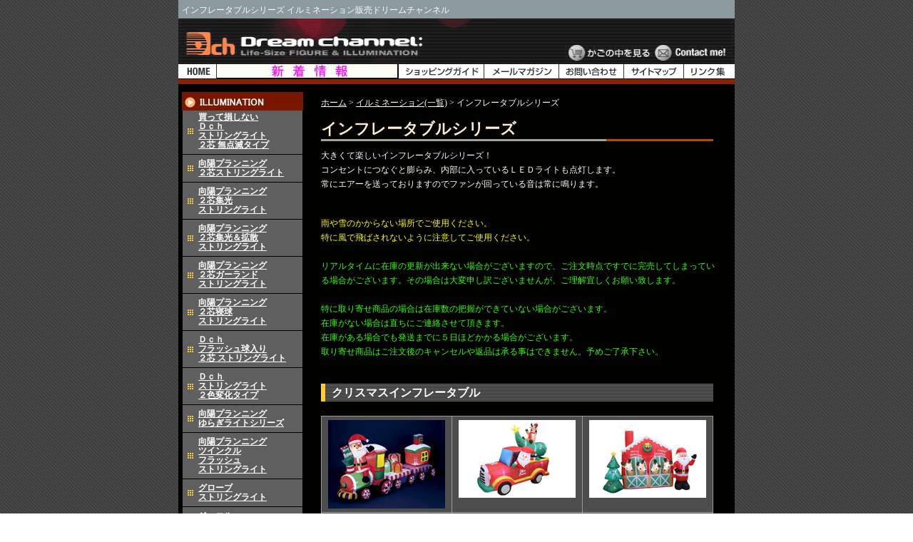

--- FILE ---
content_type: text/html; charset=shift-jis
request_url: https://www.dream-ch.jp/illumi/illumination-inflatable.html
body_size: 13650
content:
	

 <!DOCTYPE HTML PUBLIC "-//W3C//DTD HTML 4.01 Transitional//EN">
<html><!-- InstanceBegin template="/Templates/index.dwt" codeOutsideHTMLIsLocked="false" -->
<head>

<!-- Google tag (gtag.js) -->
<script async src="https://www.googletagmanager.com/gtag/js?id=G-ZK0HREK7LF"></script>
<script>
  window.dataLayer = window.dataLayer || [];
  function gtag(){dataLayer.push(arguments);}
  gtag('js', new Date());

  gtag('config', 'G-ZK0HREK7LF');
</script>


<meta name="referrer" content="no-referrer-when-downgrade">
<meta http-equiv="Content-Type" content="text/html; charset=Shift_JIS">
<!-- InstanceBeginEditable name="doctitle" --> 
<title>インフレータブルシリーズ|イルミネーション販売【ドリームチャンネル】</title>
<meta name="description" content="インフレータブルシリーズ クリスマスイルミネーション販売　イルミネーション販売のドリームチャンネル">
<meta name="keywords" content="インフレータブル,イルミネーション,クリスマス,販売">
<META name="GENERATOR" content="IBM WebSphere Studio Homepage Builder Version 8.0.0.0 for Windows">
<META http-equiv="Content-Style-Type" content="text/css">
<link href="../style.css" rel="stylesheet" type="text/css">
<!-- InstanceEndEditable --><!-- InstanceBeginEditable name="head" -->
<style type="text/css">
<!--
.style12 {font-size: 16px; font-weight: bold; }
.style33 {color: #FFFF00}
.style34 {
	font-size: 14px;
	font-weight: bold;
	color: #FF6600;
}
.style5 {color: #33FF00}
.style19 {font-size: 14px;
	font-weight: bold;
	color: #FF6600;
}
.style6 {color: #33FF00}
.style61 {color: #33FF00}
.style21 {	color: #FFFF00;
	font-size: 14px;
}
.style25 {	font-size: 14px;
	font-weight: bold;
	color: #FF6600;
}
.style1912 {font-size: 14px;
	font-weight: bold;
	color: #FF6600;
}
.style7 {color: #FFFF00; font-size: 12px; }
.style191 {color: #33FF00}
.style611 {color: #FF6600;
	font-weight: bold;
	font-size: 16px;
}
.style6111 {color: #FF6600;
	font-weight: bold;
	font-size: 16px;
}
-->
</style>
<!-- InstanceEndEditable -->
	
    	<!-- Start cmkt-->
	<script type="text/javascript">
		var _cmktrn="2672a4456f701dd84fc0770c50178cb9";
	</script>
	<!-- End cmkt -->
    
    <!-- Start cmkt-->
	<script type="text/javascript">
		var _cmktid="ABD49002";
		(function () {var _cmktr="r"+(new Date().getTime()*Math.random()*9);var _cmktjs = document.createElement("script");var s = document.getElementsByTagName("script")[0];_cmktjs.async = true;_cmktjs.src = "//cmkt.jp/req/i.js?r="+_cmktr;s.parentNode.insertBefore(_cmktjs, s);}());
	</script>
	<!-- End cmkt -->
    
    
   <link rel="shortcut icon" href="favicon.ico" type="image/x-icon">
<link rel="apple-touch-icon" href="apple-touch-icon-180x180.png" sizes="180x180">
<link rel="icon" type="image/png" href="android-chrome-192x192.png" sizes="192x192">

    
</head>
<body> 
<a name="top"></a> 
<div class="wrap"> 
  <!--▼ディスクリプション--> 
  <div class="description"><!-- InstanceBeginEditable name="summ" -->インフレータブルシリーズ イルミネーション販売ドリームチャンネル<!-- InstanceEndEditable --> </div> 
  <div class="main-v"><img src="../img/ci-logo.gif" alt="Dream channel:　Life-Size FIGURE & ILLUMINATION" width="780" height="64" border="0" usemap="#Map"> 
   
   <div class="order"> 

<form action="https://cart.raku-uru.jp/cart/98b0746f62ff3be83c438388e2da81ab" method="get"> 

<input type="image" src="../img/spacer.gif" width="120" height="30"value="かごの中を見る"> 

</form> 

</div>


    
  </div>
  <!-- ▼グローバルナビゲーション --> 
  <div class="g-navi"><a href="../index.html"><img src="../img/t-home.gif" alt="HOME" width="54" height="21" border="0"></a><a href="../new-information/what's-new.html"><img src="../img/Wat's NEW.gif" alt="Wat's NEW" width="255" height="21" border="0"></a><a href="../bbs_cgi/apeboard_plus.cgi"></a><a href="../info/guide.html"><img src="../img/t-guide.gif" alt="ショッピングガイド" width="120" height="21" border="0"></a><a href="../info/mail-magazine.html"><img src="../img/t-mail.gif" alt="メールマガジン" width="105" height="21" border="0"></a><a href="../info/contact.html"><img src="../img/t-contact.gif" alt="お問い合わせ" width="91" height="21" border="0"></a><a href="../sitemap.html"><img src="../img/t_sitemap.gif" alt="サイトマップ" width="84" height="21" border="0"></a><a href="../info/link.html"><img src="../img/t_link.gif" alt="リンク集" width="71" height="21" border="0"></a></div> 
  <div class="maincontainer"> 
    <div class="leftcontainer"> 
      <!-- ▼メニュー --> 
            <dl> 
        <dt><a href="index.html"><img src="../img/illumination.gif" alt="ILLUMINATION" width="175" height="26" border="0"></a><br> 
        </dt>
        <dd><STRONG><a href="illumination-Dch-string-light.html">買って損しない<br>Ｄｃｈ<br>ストリングライト<br>２芯 無点滅タイプ</a></STRONG></dd>
        <dd><STRONG><A href="illumination-2line-string-light.html">向陽プランニング<br>２芯ストリングライト</A></STRONG></dd>
        <dd><STRONG><A href="illumination-focus-string.html">向陽プランニング<br>２芯集光<br>ストリングライト</A></STRONG></dd>
        <dd><STRONG><A href="illumination-focus-diffusion-string.html">向陽プランニング<br>２芯集光＆拡散<br>ストリングライト</A></STRONG></dd>
        <dd><STRONG><A href="illumination-garland-string.html">向陽プランニング<br>２芯ガーランド<br>ストリングライト</A></STRONG></dd>
        <dd><STRONG><A href="illumination-layout-string.html">向陽プランニング<br>２芯寝球<br>ストリングライト</A></STRONG></dd>
        <dd><STRONG><a href="illumination-Dch-string-flash.html">Ｄｃｈ<br>フラッシュ球入り<br>２芯 ストリングライト</a></STRONG></dd>
        <dd><STRONG><a href="illumination-Dch-2color-string-light.html">Ｄｃｈ<br>ストリングライト<br>２色変化タイプ</a></STRONG></dd>
        <dd><STRONG><a href="illumination-yuragi-string.html">向陽プランニング<br>ゆらぎライトシリーズ</a></STRONG></dd>
        <dd><STRONG><a href="illumination-twinkle-flash-string.html">向陽プランニング<br>ツインクル<br>フラッシュ<br>ストリングライト</a></STRONG></dd>
        <dd><STRONG><A href="illumination-ball-string-light.html">グローブ<br>ストリングライト</A></STRONG></dd>
        <dd><STRONG><A href="illumination-jewel-vintage.html">ジュエル<br>ライトシリーズ<br>ヴィンテージライト</A></STRONG></dd>
        <dd><STRONG><a href="illumination-Dch-3-string-light.html">買って損しない<br>Ｄｃｈ<br>ストリングライト<br>３芯 点滅タイプ</a></STRONG></dd>
        <dd><STRONG><A href="illumination-dreamchannel-string-light.html">向陽プランニング<br>３芯ストリングライト</A></STRONG></dd>
        <dd><STRONG><A href="illumination-corona-straight-cord.html">コロナ産業<br>ストレートライト</A></STRONG></dd>
        <dd><STRONG><A href="illumination-rgb-string-light.html">ＲＧＢ<br>ストリングライト</A></STRONG></dd>
        <dd><STRONG><A href="illumination-corona-straight-rgb.html">コロナ産業ＲＧＢ<br>ストレートライト</A></STRONG></dd>
        <dd><STRONG><A href="../illumination/hotaru.html">ホタルライト</A></STRONG></dd>
        <dd><STRONG><A href="illumination-yuragi-stick.html">スティックタイプ<br>イルミネーション</A></STRONG></dd>
        <dd><STRONG><A href="illumination-corona-garden-stick.html">コロナ産業<br>ガーデン<br>スティックライト</A></STRONG></dd>
        <dd><STRONG><A href="illumination-milky-way-st.html">コロナ産業<br>ミルキーウェイ<br>ストレートライト</A></STRONG></dd>
        <dd><STRONG><A href="illumination-milky-way-net.html">コロナ産業<br>ミルキーウェイ<br>ネットライト</A></STRONG></dd>
        <dd><STRONG><a href="illumination-Dch-net-light.html">Ｄｃｈ<br>ネットライト</a></STRONG></dd>
        <dd><STRONG><A href="illumination-dreamchannel-net-light.html">向陽プランニング<br>ネットライト</A></STRONG></dd>
        <dd><STRONG><A href="net-light-etc.html">コロナ産業<br>ネットライト</A></STRONG></dd>
        <dd><STRONG><A href="illumination-corona-net-rgb.html">コロナ産業ＲＧＢ<br>ネットライト</A></STRONG></dd>
        <dd><STRONG><A href="illumination-corona-flash-net.html">コロナ産業<br>フラッシュ<br>ネットライト</A></STRONG></dd>
        
        <dd><STRONG><A href="illumination-drape-light.html">ドレープライト</A></STRONG></dd>
        <dd><STRONG><a href="illumination-led-iciclelight-01.html">つらら・<br>カーテンライト</a></STRONG></dd>
        <dd><STRONG><a href="illumination-led-iciclelight.html">コロナ産業<br>つららライト</a> </STRONG></dd>
        <dd><STRONG><A href="illumination-corona-flash-icicle-curtain.html">コロナ産業<br>フラッシュつらら<br>カーテンライト</A></STRONG></dd>
        <dd><STRONG><A href="illumination-corona-SH-series.html">コロナ産業<br>ＳＨシリーズ<br>つらら・<br>カーテンライト</A></STRONG></dd>
        <dd><STRONG><A href="illumination-led-curtainlight.html">コロナ産業<br>カーテンライト</A></STRONG></dd>
        <dd><STRONG><A href="illumination-corona-curtain-rgb.html">コロナ産業ＲＧＢ<br>カーテンライト</A></STRONG></dd>
        <dd><STRONG><A href="illumination-snowfall.html">スノーフォールライト</A></STRONG></dd>
        <dd><STRONG><a href="illumination-hologram-light.html">ホログラムライト</a></STRONG></dd>
        <dd><STRONG><A href="illumination-decorative-light.html">クリーミーライト</A></STRONG></dd>
        <dd><STRONG><A href="illumination-decorative-light.html#creamy">体験型<br>イルミネーション</A></STRONG></dd>
        <dd><STRONG><A href="illumination-corona-color-change-ball.html">コロナ産業<br>カラーチェンジボール</A></STRONG></dd>
        <dd><STRONG><A href="illumination-corona-rgb-neon-6m.html">コロナ産業<br>
          ＲＧＢ丸形フレキシブルネオンライト６ｍ</A></STRONG></dd>
        <dd><STRONG><A href="illumination-rope-2line.html">２芯<br>スリム型ロープライト</A></STRONG></dd>
        <dd><STRONG><A href="rope-light.html">ロープライト</A></STRONG></dd>
        <dd><STRONG><A href="illumination-neon-rope-light.html">ネオンロープライト</A></STRONG></dd>
        <dd><STRONG><A href="illumination-corona-double-flexible-neon-light.html">コロナ産業<br>
          ダブルフレキシブル<br>
          ネオンライト</A></STRONG></dd>
        
        
        <dd><STRONG><A href="illumination-ball.html">ボール型</A></STRONG></dd>
        <dd><STRONG><A href="illumination-corona-renketsu-line-ball.html">コロナ産業<br>
          連結可能ラインボール</A></STRONG></dd>
        <dd><STRONG><A href="big-size%20illumination.html">大きいサイズの<br>イルミネーション</A></STRONG></dd>
        <dd><STRONG><A href="illumination-photo-spot.html">フォトスポット<br>イルミネーション</A></STRONG></dd>
        <dd><STRONG><a href="illumination-Dch.html">Ｄｃｈ<br>イルミネーション</a></STRONG></dd>
        <dd><STRONG><a href="illumination-Dch-dinosaur.html">Ｄｃｈ 恐竜<br>イルミネーション</a></STRONG></dd>
        <dd><STRONG><A href="illumination-animal.html">動物・昆虫シリーズ</A></STRONG></dd>
        <dd><STRONG><A href="illumination-vehicle.html">乗り物シリーズ</A></STRONG></dd>
        <dd><STRONG><a href="illumination-star.html">星のイルミネーション</a></STRONG></dd>
        <dd><STRONG><a href="illumination-corona-renketsu-star.html">コロナ産業 連結可能<br>
          スターモチーフ</a></STRONG></dd>
        <dd><STRONG><A href="illumination-snow-flake.html">雪の結晶</A></STRONG></dd>
        <dd><STRONG><A href="illumination-corona-renketsu-snowflake.html">コロナ産業 連結可能<br>
          スノーフレーク<br>
          モチーフ</A></STRONG></dd>
        <dd><STRONG><a href="illumination-combination.html">組み合わせ<br>イルミネーション</a></STRONG></dd>
        <dd><STRONG><a href="illumination-corona-renketsu-arabesque.html">コロナ産業 連結可能<br>
              アラベスクモチーフ</a></STRONG></dd>
        
        <dd><STRONG><A href="illumination-santa-claus.html">サンタクロース</A></STRONG></dd>
        <dd><STRONG><A href="illumination-corona-renketsu-santa.html">コロナ産業 連結可能<br>
          サンタ・トナカイ</A></STRONG></dd>
        
        <dd><STRONG><A href="illumination-others.html">その他の<br>イルミネーション</A></STRONG></dd>
        <dd><STRONG><A href="illumination-corona-renketsu-heart.html">コロナ産業 連結可能<br>ハートモチーフ</A></STRONG></dd>
        
        <dd><STRONG><A href="illumination-angel-person.html">ホラー・ハロウィン・<br>エンジェル</A></STRONG></dd>
        <dd><STRONG><A href="illumination-bell.html">ベルの<br>イルミネーション</A></STRONG></dd>
        <dd><STRONG><A href="tree-illumination.html">ツリー</A></STRONG></dd>
        <dd><STRONG><A href="illumination-snowman.html">スノーマン</A></STRONG></dd>
        <dd><STRONG><A href="illumination-reindeer.html">トナカイ</A></STRONG></dd>
        
        
        <dd><STRONG><a href="illumination-outlet.html">訳ありアウトレット<br>イルミネーション</a></STRONG></dd>
        <dd><STRONG><A href="illumination-other-goods.html">屋外用分配コード、<br>延長コード</A></STRONG></dd>
        </dl> 
      
      
      <dl>     <dt><img src="../img/other-goods.gif" alt="OTHER GOODS" width="175" height="26" border="0"></dt>
      
      <dd><span class="comment"><a href="../horror/index.html">ドリームチャンネル<br>ホラーシリーズ</a></span></dd>
     
	  <dd><span class="comment"><a href="ice-cube/index-ice-cube.html">光る氷シリーズ</a></span></dd>
      
      <dd><span class="comment"><a href="../disco-light/index-disco-light.html">ディスコライト</a></span></dd>
      
      
	  
        <dd><span class="comment"><a href="../other01/zakka.html">その他雑貨</a></span></dd> 
      </dl> 
      
         
      <dl>  
        <dt><a href="../figure/index.html"><img src="../img/figure.gif" alt="FIGURE" width="175" height="26" border="0"></a></dt> 
 </dl>
      <dl>
        
		<dd><a href="../figure/a-nightmare-on-elm-street/index.html">エルム街の悪夢<br>
	    A Nightmare on Elm Street</a></dd>
		
		<dd><a href="../figure/gamera/index-gamera.html">ガメラ</a></dd>
        
       
		<dd><a href="../figure/kitarou/index-kitarou.html">ゲゲゲの鬼太郎</a></dd>
        <dd><a href="../figure/ghostbusters/index-ghostbusters.html">ゴーストバスターズ<br>
  GHOSTBUSTERS</a></dd>
      
		<dd><a href="../figure/friday the 13th/index-friday-the-13th.html">１３日の金曜日<br>
	    Friday The 13th</a></dd>
        
		
        <dd><a href="../figure/Disney/index-disneyfigure.html">Ｄｉｓｎｅｙ</a></dd>
        <dd><a href="../figure/gigantor/index.html">鉄人28号</a></dd>
        
        
       
        <dd><a href="../figure/bruce-lee/index-bruce-lee.html">ブルース・リー<br>
          Ｂｒｕｃｅ　Ｌｅｅ
        </a></dd>
        
        <dd><a href="../figure/all japan pro-wrestling/index-all-japan-pro-wrestling.html">昔の全日本プロレス<br>
        フィギュア</a></dd>
        <dd><a href="../figure/youkai daisensou/index-youkai-daisensou.html">妖怪大戦争</a></dd>
       
        <dd><a href="../figure/robocop/index-robocop.html">ロボコップ<br>
        ＲＯＢＯＣＯＰ</a></dd>
      
      </dl>
	  
	  
	  <dl> 
         <dt><a href="../import/index.html"><img src="../img/import-item.gif" alt="IMPORT ITEM" width="175" height="26" border="0"></a></dt> 
        <dd><A href="../GIANT%20LURE/GIANT%20LURE.html">ジャンボサイズ
  <br>
  ルアー　シリーズ</A></dd><dd><A href="../import/index.html">海外のおもしろい<br>
  雑貨など</A>   
  </dl>
	  
      <dl> 
        <dt><a href="../gallery.html"><img src="../img/clients_gallery.gif" alt="CLIENT'S GALLERY" width="175" height="26" border="0"></a></dt> 
        <dd class="comment2"><a href="../gallery.html">お買い上げいただいたお客様よりお写真が届きました！</a></dd> 
      </dl> 
      
	  <div class="shop-guide">
      <p><a href="../info/guide.html">ショッピングガイド</a></p> 
      <ul> 
        <li><a href="../info/guide.html#s1">お買い物カート について</a></li> 
        <li><a href="../info/guide.html#s2">お支払い方法</a></li> 
        <li><a href="../info/guide.html#s3">送料</a></li> 
        <li><a href="../info/guide.html#s4">配送</a></li> 
        <li><a href="../info/guide.html#s5">返品・交換</a></li> 
        <li><a href="../info/guide.html#s6">特定商取引法に関する法律に基づく表示</a></li> 
      </ul> 
      <a href="../info/present.html"></a></div> 
    </div> 
    <div class="rightcontainer"><!-- InstanceBeginEditable name="mainimage" --><!-- InstanceEndEditable --> 
      <div class="main"> 
        <!-- ▼コンテンツ --> 
        <!-- InstanceBeginEditable name="main" --> 
        <div class="path"><a href="../index.html">ホーム</a> &gt; <a href="index.html">イルミネーション(一覧)</a> &gt; インフレータブルシリーズ</div>
        <h1>インフレータブルシリーズ</h1>
        <p>大きくて楽しいインフレータブルシリーズ！<br>
          コンセントにつなぐと膨らみ、内部に入っているＬＥＤライトも点灯します。<br>
          常にエアーを送っておりますのでファンが回っている音は常に鳴ります。<br>
          <br>
        </p>
        
	


 <div align="left">
          <p><span class="style6"><font color="yellow">雨や雪のかからない場所でご使用ください</font></span><font color="yellow">。<br>
          </font><span class="style6"><font color="yellow">特に風で飛ばされないように注意してご使用ください。</font><br>
            <br>
            リアルタイムに在庫の更新が出来ない場合がございますので、ご注文時点ですでに完売してしまっている場合がございます。その場合は大変申し訳ございませんが、ご理解宜しくお願い致します。<br>
            <br>
            特に取り寄せ商品の場合は在庫数の把握ができていない場合がございます。<br>
            在庫がない場合は直ちにご連絡させて頂きます。<br>
            在庫がある場合でも発送までに５日ほどかかる場合がございます。<br>
取り寄せ商品はご注文後のキャンセルや返品は承る事はできません。予めご了承下さい。
            </span><span class="style21"><br>
            <br>
            </span></p>
</div>

<h2>クリスマスインフレータブル </h2>
 <table width="550" cellpadding="0" cellspacing="1" bgcolor="#999999" class="detail2">
	      
	      <TR>
      <td width="33%" align="center"><a href="http://www.dream-ch.jp/illumination/inflatable-kt-3224.html"><img src="florex/KT-3224-1.jpg" width="164" height="124" alt="サンタトレイン"></a></td>
      <td width="33%" align="center"><a href="http://www.dream-ch.jp/illumination/inflatable-kt-3380.html"><img src="florex/KT-3380-1.jpg" width="164" height="109" alt="サンタ ドライビングトラック"></a></td>
      <td width="33%" align="center"><a href="http://www.dream-ch.jp/illumination/inflatable-kt-3381.html"><img src="florex/KT-3381-1.jpg" width="164" height="109" alt="サンタ トナカイ ビッグハウス"></a></td>
    </TR>
    
    <tr>
      <td>  <dl>
                <dt>商品名：</dt>
                <dd>２４０ｃｍ インフレータブル トレイン＆サンタ ＫＴ－３２２４</dd>
                <dt>サイズ：</dt>
                <dd>高さ約１１０×車幅約６５×<br>
                長さ約２４０ｃｍ</dd>
                
                <dt>価格：<span class="style6"></span><span class="style6">４５％ＯＦＦ</span></dt>
                <dd>￥37,950 →<em><br>
                税込価格 ￥20,872</em></dd>
                <dt>コメント：<span class="style6">取り寄せ商品</span></dt>
                <dd>コンセントにつなぐと膨らみ、内部に入っているＬＥＤライトも点灯します。常にエアーを送っておりますのでファンが回っている音は常に鳴ります。<br>
                <span class="style6">雨や雪のかからない場所でご使用下さい。風で飛ばされないように特に注意してご使用ください。</span><br>
                <a href="http://www.dream-ch.jp/illumination/inflatable-kt-3224.html">２４０ｃｍインフレータブル トレイン＆サンタ ＫＴ－３２２４ 拡大画像のページはこちらをクリックして下さい。</a><span class="style6"><br>
                こちらの商品、メーカーから直送させて頂く場合がございます、到着時点でもし不具合が御座いました場合はメーカー対応になりますので、お手数ですが商品説明書に記載されております電話番号までご連絡宜しくお願い致します。</span></dd>
      </dl>
    
      <center>
        <span class="style6111"><br>
        取扱い終了しました</span>
      

      </center>

          </td>
      <td><dl>
                <dt>商品名：</dt>
                <dd>２１０ｃｍ サンタ＆トナカイ ドライビングトラック インフレータブル ＫＴ－３３８０</dd>
                <dt>サイズ：</dt>
                <dd>高約１９０×車幅約１００×<br>
                長さ約２１０ｃｍ</dd>
                
                <dt>価格：<span class="style6"></span><span class="style6">４５％ＯＦＦ</span></dt>
                <dd>￥42,350 →<em><br>
                税込価格 ￥23,292</em></dd>
                <dt>コメント：<span class="style6">取り寄せ商品</span></dt>
                <dd>コンセントにつなぐと膨らみ、内部に入っているＬＥＤライトも点灯します。常にエアーを送っておりますのでファンが回っている音は常に鳴ります。<br>
                <span class="style6">雨や雪のかからない場所でご使用下さい。風で飛ばされないように特に注意してご使用ください。</span><br>
                <a href="http://www.dream-ch.jp/illumination/inflatable-kt-3380.html">２１０ｃｍ サンタ＆トナカイ ドライビングトラック インフレータブル ＫＴ－３３８０ 拡大画像のページはこちらをクリックして下さい。</a><span class="style6"><br>
                こちらの商品、メーカーから直送させて頂く場合がございます、到着時点でもし不具合が御座いました場合はメーカー対応になりますので、お手数ですが商品説明書に記載されております電話番号までご連絡宜しくお願い致します。</span></dd>
      </dl>
    
      <center>
        <span class="style6111"><br>
        取扱い終了しました</span>
 </center>
      
     </td>
      <td><dl>
                <dt>商品名：</dt>
                <dd>２７０ｃｍ サンタ＆トナカイ ビッグハウス インフレータブル ＫＴ－３３８１</dd>
                <dt>サイズ：</dt>
                <dd>高さ約１９０×幅約２７０×<br>
                奥行約９０ｃｍ</dd>
                
                <dt>価格：<span class="style6"></span><span class="style6">４５％ＯＦＦ</span></dt>
                <dd>￥43,780 →<em><br>
                税込価格 ￥24,079</em></dd>
                <dt>コメント：<span class="style6">取り寄せ商品</span></dt>
                <dd>コンセントにつなぐと膨らみ、内部に入っているＬＥＤライトも点灯します。常にエアーを送っておりますのでファンが回っている音は常に鳴ります。<br>
                <span class="style6">雨や雪のかからない場所でご使用下さい。風で飛ばされないように特に注意してご使用ください。</span><br>
                <a href="http://www.dream-ch.jp/illumination/inflatable-kt-3381.html">２７０ｃｍ サンタ＆トナカイ ビッグハウス インフレータブル ＫＴ－３３８１ 拡大画像のページはこちらをクリックして下さい。</a><span class="style6"><br>
                こちらの商品、メーカーから直送させて頂く場合がございます、到着時点でもし不具合が御座いました場合はメーカー対応になりますので、お手数ですが商品説明書に記載されております電話番号までご連絡宜しくお願い致します。</span></dd>
      </dl>
    <center>
<span class="style6111"><br>
        取扱い終了しました</span>
</center>
      
       </td>
    </tr>
    
    <TR>
      <td width="33%" align="center"><a href="http://www.dream-ch.jp/illumination/inflatable-kt-3222.html"><img src="florex/KT-3222-1.jpg" width="123" height="164" alt="サンタ インフレータブル"></a></td>
      <td width="33%" align="center"><a href="http://www.dream-ch.jp/illumination/inflatable-kt-3425.html"><img src="florex/KT-3425-1.jpg" width="123" height="184" alt="煙突サンタ"></a></td>
      <td width="33%" align="center"><a href="http://www.dream-ch.jp/illumination/inflatable-kt-3232.html"><img src="florex/KT-3232-1.jpg" width="123" height="164" alt="クライミングサンタ"></a></td>
    </TR>
    
    <tr>
      <td>  <dl>
                <dt>商品名：</dt>
                <dd>２４０ｃｍインフレータブルサンタ インツリー ＫＴ－３２２２</dd>
                <dt>サイズ：</dt>
                <dd>高さ約２４０×幅約１４０×<br>
                奥行約１４０ｃｍ</dd>
                
                <dt>価格：<span class="style6"></span><span class="style6">４５％ＯＦＦ</span></dt>
                <dd>￥37,400 →<em><br>
                税込価格 ￥20,570</em></dd>
                <dt>コメント：<span class="style6">取り寄せ商品</span></dt>
                <dd>コンセントにつなぐと膨らみ、内部に入っているＬＥＤライトも点灯します。<a href="http://www.dream-ch.jp/illumination/inflatable-kt-3222.html">点灯は拡大ページの動画でご確認ください。</a>常にエアーを送っておりますのでファンが回っている音は常に鳴ります。<br>
                <span class="style6">雨や雪のかからない場所でご使用下さい。風で飛ばされないように特に注意してご使用ください。</span><br>
                <a href="http://www.dream-ch.jp/illumination/inflatable-kt-3222.html">２４０ｃｍインフレータブルサンタ インツリー ＫＴ－３２２２ 拡大画像のページはこちらをクリックして下さい。</a><span class="style6"><br>
                こちらの商品、メーカーから直送させて頂く場合がございます、到着時点でもし不具合が御座いました場合はメーカー対応になりますので、お手数ですが商品説明書に記載されております電話番号までご連絡宜しくお願い致します。</span></dd>
      </dl>
    
      <center>
      <span class="style6111"><br>
        取扱い終了しました</span>
      </center>

          </td>
      <td><dl>
                <dt>商品名：</dt>
                <dd>２６０ｃｍビッグサイズ煙突サンタ インフレータブル ＫＴ－３４２５</dd>
                <dt>サイズ：</dt>
                <dd>高さ約２６０×幅約１８０×<br>
                奥行約１１５ｃｍ</dd>
                <dt>価格：<span class="style6"></span><span class="style6">４５％ＯＦＦ</span></dt>
                <dd>￥43,780 →<em><br>
                税込価格 ￥24,079</em></dd>
                <dt>コメント：<span class="style6">取り寄せ商品</span></dt>
                <dd>コンセントにつなぐと膨らみ、内部に入っているＬＥＤライトも点灯します。常にエアーを送っておりますのでファンが回っている音は常に鳴ります。<br>
                <span class="style6">雨や雪のかからない場所でご使用下さい。風で飛ばされないように特に注意してご使用ください。</span><br>
                <a href="http://www.dream-ch.jp/illumination/inflatable-kt-3425.html">２６０ｃｍ ビッグサイズ 煙突サンタ インフレータブル ＫＴ－３４２５ 拡大画像のページはこちらをクリックして下さい。</a><span class="style6"><br>
                こちらの商品、メーカーから直送させて頂く場合がございます、到着時点でもし不具合が御座いました場合はメーカー対応になりますので、お手数ですが商品説明書に記載されております電話番号までご連絡宜しくお願い致します。</span></dd>
      </dl>
    
      <center>
        <span class="style6111"><br>
        取扱い終了しました</span>

      </center>
      
     </td>
      <td><dl>
                <dt>商品名：</dt>
                <dd>１８０ｃｍ インフレータブルクライミングサンタ ＫＴ－３２３２</dd>
                <dt>サイズ：</dt>
                <dd>高さ約１８０×幅約１３０×<br>
                奥行約８０ｃｍ</dd>
                
                <dt>価格：<span class="style6"></span><span class="style6">４５％ＯＦＦ</span></dt>
                <dd>￥32,780 →<em><br>
                税込価格 ￥18,029</em></dd>
                <dt>コメント：<span class="style6">取り寄せ商品</span></dt>
                <dd>コンセントにつなぐと膨らみ、内部に入っているＬＥＤライトも点灯します。常にエアーを送っておりますのでファンが回っている音は常に鳴ります。<br>
                <span class="style6">雨や雪のかからない場所でご使用下さい。風で飛ばされないように特に注意してご使用ください。</span><br>
                <a href="http://www.dream-ch.jp/illumination/inflatable-kt-3232.html">１８０ｃｍインフレータブルクライミングサンタ ＫＴ－３２３２ 拡大画像のページはこちらをクリックして下さい。</a><span class="style6"><br>
                こちらの商品、メーカーから直送させて頂く場合がございます、到着時点でもし不具合が御座いました場合はメーカー対応になりますので、お手数ですが商品説明書に記載されております電話番号までご連絡宜しくお願い致します。</span></dd>
      </dl>
    <center><span class="style6111"><br>
        取扱い終了しました</span>
</center>
      
       </td>
    </tr>
    
   <TR>
      <td width="33%" align="center"><a href="http://www.dream-ch.jp/illumination/inflatable-kt-3225.html"><img src="florex/KT-3225-1.jpg" width="123" height="164" alt="インフレータブルサンタ"></a></td>
      <td width="33%" align="center"><br>
        <a href="http://www.dream-ch.jp/illumination/inflatable-kt-3233.html"><img src="florex/KT-3233-1.jpg" width="164" height="123" alt="インフレータブル トナカイ＆サンタ"></a></td>
      <td width="33%" align="center"><a href="http://www.dream-ch.jp/illumination/inflatable-kt-3227.html"><img src="florex/KT-3227-1.jpg" width="123" height="185" alt="エアーブロー　クリスマスツリー"></a></td>
    </TR>
    
    <tr>
      <td>  <dl>
                <dt>商品名：</dt>
                <dd>１５０ｃｍ インフレータブルサンタ ＫＴ－３２２５</dd>
                <dt>サイズ：</dt>
                <dd>高さ約１５０×幅約９０×<br>
                奥行約４６ｃｍ</dd>
                
                <dt>価格：<span class="style6"></span><span class="style6">４５％ＯＦＦ</span></dt>
                <dd>￥16,280 →<em><br>
                税込価格 ￥8,954</em></dd>
                <dt>コメント：<span class="style6">取り寄せ商品</span></dt>
                <dd>コンセントにつなぐと膨らみ、内部に入っているＬＥＤライトも点灯します。常にエアーを送っておりますのでファンが回っている音は常に鳴ります。<br>
                <span class="style6">雨や雪のかからない場所でご使用下さい。風で飛ばされないように特に注意してご使用ください。</span><br>
                <a href="http://www.dream-ch.jp/illumination/inflatable-kt-3225.html">１５０ｃｍインフレータブルサンタ ＫＴ－３２２５ 拡大画像のページはこちらをクリックして下さい。</a><span class="style6"><br>
                こちらの商品、メーカーから直送させて頂く場合がございます、到着時点でもし不具合が御座いました場合はメーカー対応になりますので、お手数ですが商品説明書に記載されております電話番号までご連絡宜しくお願い致します。</span></dd>
      </dl>
    
   <center> <span class="style6111"><br>
        取扱い終了しました</span>
</center>
      
         </td>
      <td><dl>
                <dt>商品名：</dt>
                <dd>１８０ｃｍ インフレータブル トナカイ＆サンタ ＫＴ－３２３３</dd>
                <dt>サイズ：</dt>
                <dd>幅約１８０×高さ約１１６×<br>
                奥行約５０ｃｍ</dd>
                
                <dt>価格：<span class="style6"></span><span class="style6">４５％ＯＦＦ</span></dt>
                <dd>￥27,500 →<em><br>
                税込価格 ￥15,125</em></dd>
                <dt>コメント：<span class="style6">取り寄せ商品</span></dt>
                <dd>コンセントにつなぐと膨らみ、内部に入っているＬＥＤライトも点灯します。常にエアーを送っておりますのでファンが回っている音は常に鳴ります。<br>
                <span class="style6">雨や雪のかからない場所でご使用下さい。風で飛ばされないように特に注意してご使用ください。</span><br>
                <a href="http://www.dream-ch.jp/illumination/inflatable-kt-3233.html">１８０ｃｍインフレータブル トナカイ＆サンタ ＫＴ－３２３３ 拡大画像のページはこちらをクリックして下さい。</a><span class="style6"><br>
                こちらの商品、メーカーから直送させて頂く場合がございます、到着時点でもし不具合が御座いました場合はメーカー対応になりますので、お手数ですが商品説明書に記載されております電話番号までご連絡宜しくお願い致します。</span></dd>
      </dl>
    
     <center><span class="style6111"><br>
        取扱い終了しました</span>
</center>
      
     </td>
      <td><dl>
                <dt>商品名：</dt>
                <dd>１５０ｃｍ インフレータブルツリー ＫＴ－３２２７</dd>
                <dt>サイズ：</dt>
                <dd>高さ約１５０×横幅約８５×<br>
                奥行約１１０ｃｍ</dd>
                
                <dt>価格：<span class="style6"></span><span class="style6">４５％ＯＦＦ</span></dt>
                <dd>￥15,400 →<em><br>
                税込価格 ￥8,470</em></dd>
                <dt>コメント：<span class="style6">取り寄せ商品</span></dt>
                <dd>コンセントにつなぐと膨らみ、内部に入っているＬＥＤライトも点灯します。常にエアーを送っておりますのでファンが回っている音は常に鳴ります。<br>
                <span class="style6">雨や雪のかからない場所でご使用下さい。風で飛ばされないように特に注意してご使用ください。</span><br>
                <a href="http://www.dream-ch.jp/illumination/inflatable-kt-3227.html">１５０ｃｍ インフレータブルツリー ＫＴ－３２２７ 拡大画像のページはこちらをクリックして下さい。</a><span class="style6"><br>
                こちらの商品、メーカーから直送させて頂く場合がございます、到着時点でもし不具合が御座いました場合はメーカー対応になりますので、お手数ですが商品説明書に記載されております電話番号までご連絡宜しくお願い致します。</span></dd>
      </dl>
    
    <center>
       <span class="style6111"><br>
        取扱い終了しました</span>

    </center>
     
     
     </td>
    </tr>
    
     <TR>
      <td width="33%" align="center"><a href="http://www.dream-ch.jp/illumination/inflatable-kt-3426.html"><img src="florex/KT-3426-1.jpg" width="123" height="184" alt="エアーブロー サンタ"></a></td>
      <td width="33%" align="center"><a href="http://www.dream-ch.jp/illumination/inflatable-kt-3429.html"><img src="florex/KT-3429-1.jpg" width="123" height="184" alt="サンタ 飾り"></a></td>
      <td width="33%" align="center"><a href="http://www.dream-ch.jp/illumination/inflatable-kt-3230.html"><img src="florex/KT-3230-1.jpg" width="123" height="164" alt="インフレータブル　サンタ＆スノーマン"></a></td>
    </TR>
    
    <tr>
      <td><dl>
                <dt>商品名：</dt>
                <dd>２６０ｃｍビッグサンタインフレータブル ＫＴ－３４２６</dd>
                <dt>サイズ：</dt>
                <dd>高さ約２６０×幅約１９０×<br>
                奥行約１３５ｃｍ</dd>
                
                <dt>価格：<span class="style6"></span><span class="style6">４５％ＯＦＦ</span></dt>
                <dd>￥32,835 →<em><br>
                税込価格 ￥18,059</em></dd>
                <dt>コメント：<span class="style6">取り寄せ商品</span></dt>
                <dd>コンセントにつなぐと膨らみ、内部に入っているＬＥＤライトも点灯します。常にエアーを送っておりますのでファンが回っている音は常に鳴ります。<br>
                <span class="style6">雨や雪のかからない場所でご使用下さい。風で飛ばされないように特に注意してご使用ください。</span><br>
                <a href="http://www.dream-ch.jp/illumination/inflatable-kt-3426.html">２６０ｃｍビッグサンタインフレータブル ＫＴ－３４２６ 拡大画像のページはこちらをクリックして下さい。</a><span class="style6"><br>
                こちらの商品、メーカーから直送させて頂く場合がございます、到着時点でもし不具合が御座いました場合はメーカー対応になりますので、お手数ですが商品説明書に記載されております電話番号までご連絡宜しくお願い致します。</span></dd>
      </dl>
    
    <center>
    <span class="style6111"><br>
        取扱い終了しました</span>
</center></td>
      <td><dl>
                <dt>商品名：</dt>
                <dd>２４０ｃｍビッグサンタ＆ペンギンインフレータブル ＫＴ－３４２９</dd>
                <dt>サイズ：</dt>
                <dd>高さ約２４０×幅約２００×<br>
                奥行約９５ｃｍ</dd>
                
                <dt>価格：<span class="style6"></span><span class="style6">４５％ＯＦＦ</span></dt>
                <dd>￥36,080 →<em><br>
                税込価格 ￥19,844</em></dd>
                <dt>コメント：<span class="style6">取り寄せ商品</span></dt>
                <dd>コンセントにつなぐと膨らみ、内部に入っているＬＥＤライトも点灯します。常にエアーを送っておりますのでファンが回っている音は常に鳴ります。<br>
                <span class="style6">雨や雪のかからない場所でご使用下さい。風で飛ばされないように特に注意してご使用ください。</span><br>
                <a href="http://www.dream-ch.jp/illumination/inflatable-kt-3429.html">２４０ｃｍビッグサンタ＆ペンギンインフレータブル ＫＴ－３４２９ 拡大画像のページはこちらをクリックして下さい。</a><span class="style6"><br>
                こちらの商品、メーカーから直送させて頂く場合がございます、到着時点でもし不具合が御座いました場合はメーカー対応になりますので、お手数ですが商品説明書に記載されております電話番号までご連絡宜しくお願い致します。</span></dd>
      </dl>
    
    <center>
    <span class="style6111"><br>
        取扱い終了しました</span>
</center>
      
     </td>
      <td><dl>
                <dt>商品名：</dt>
                <dd>１５０ｃｍインフレータブル サンタ＆スノーマン ＫＴ－３２３０</dd>
                <dt>サイズ：</dt>
                <dd>高さ約１５０×幅約１１５×<br>
                奥行約１００ｃｍ</dd>
                
                <dt>価格：<span class="style6"></span><span class="style6">４５％ＯＦＦ</span></dt>
                <dd>￥22,000 →<em><br>
                税込価格 ￥12,100</em></dd>
                <dt>コメント：<span class="style6">取り寄せ商品</span></dt>
                <dd>コンセントにつなぐと膨らみ、内部に入っているＬＥＤライトも点灯します。常にエアーを送っておりますのでファンが回っている音は常に鳴ります。<br>
                <span class="style6">雨や雪のかからない場所でご使用下さい。風で飛ばされないように特に注意してご使用ください。</span><br>
                <a href="http://www.dream-ch.jp/illumination/inflatable-kt-3230.html">１５０ｃｍインフレータブル サンタ＆スノーマン ＫＴ－３２３０ 拡大画像のページはこちらをクリックして下さい。</a><span class="style6"><br>
                こちらの商品、メーカーから直送させて頂く場合がございます、到着時点でもし不具合が御座いました場合はメーカー対応になりますので、お手数ですが商品説明書に記載されております電話番号までご連絡宜しくお願い致します。</span></dd>
      </dl>
    
    <center> <span class="style6111"><br>
        取扱い終了しました</span>
</center></td>
    </tr>
    
    <TR>
      <td width="33%" align="center"><a href="http://www.dream-ch.jp/illumination/inflatable-kt-3428.html"><br>
          <br>
          <img src="florex/KT-3428-1.jpg" width="164" height="123" alt="エアーブロー クリスマスツリー"></a></td>
      <td width="33%" align="center"><br>
        <a href="http://www.dream-ch.jp/illumination/inflatable-kt-3340.html"><br>
        <br>
        <img src="florex/KT-3340-1.jpg" width="164" height="80" alt="エアーブロー メリークリスマス"></a></td>
      <td width="33%" align="center"><a href="http://www.dream-ch.jp/illumination/inflatable-kt-3431.html"><img src="florex/KT-3431-1.jpg" width="123" height="185" alt="スノーマン クリスマス"></a></td>
    </TR>
    
    <tr>
      <td>  <dl>
                <dt>商品名：</dt>
                <dd>２４０ｃｍメリークリスマスインフレータブル ＫＴ－３４２８</dd>
                <dt>サイズ：</dt>
                <dd>高さ約１８０×幅約２４０×<br>
                奥行約９０ｃｍ</dd>
                
                <dt>価格：<span class="style6"></span><span class="style6">４５％ＯＦＦ</span></dt>
                <dd>￥16,500 →<em><br>
                税込価格 ￥9,075</em></dd>
                <dt>コメント：<span class="style6">取り寄せ商品</span></dt>
                <dd>コンセントにつなぐと膨らみ、内部に入っているＬＥＤライトも点灯します。常にエアーを送っておりますのでファンが回っている音は常に鳴ります。<br>
                <span class="style6">雨や雪のかからない場所でご使用下さい。風で飛ばされないように特に注意してご使用ください。</span><br>
                <a href="http://www.dream-ch.jp/illumination/inflatable-kt-3428.html">２４０ｃｍメリークリスマスインフレータブル ＫＴ－３４２８ 拡大画像のページはこちらをクリックして下さい。</a><span class="style6"><br>
                こちらの商品、メーカーから直送させて頂く場合がございます、到着時点でもし不具合が御座いました場合はメーカー対応になりますので、お手数ですが商品説明書に記載されております電話番号までご連絡宜しくお願い致します。</span></dd>
      </dl>
    
      <center>
   <span class="style6111"><br>
        取扱い終了しました</span>
      </center>

          </td>
      <td><dl>
                <dt>商品名：</dt>
                <dd>２４０ｃｍ ロングロングクリスマスバナー ＫＴ－３３４０</dd>
                <dt>サイズ：</dt>
                <dd>高約１２２×<br>
                横幅約２４０ｃｍ</dd>
                
                <dt>価格：<span class="style6"></span><span class="style6">４５％ＯＦＦ</span></dt>
                <dd>￥22,330 →<em><br>
                税込価格 ￥12,281</em></dd>
                <dt>コメント：<span class="style6">取り寄せ商品</span></dt>
                <dd>コンセントにつなぐと膨らみ、内部に入っているＬＥＤライトも点灯します。常にエアーを送っておりますのでファンが回っている音は常に鳴ります。<br>
                <span class="style6">雨や雪のかからない場所でご使用下さい。風で飛ばされないように特に注意してご使用ください。</span><br>
                <a href="http://www.dream-ch.jp/illumination/inflatable-kt-3340.html">２４０ｃｍ ロングロングクリスマスバナー ＫＴ－３３４０ 拡大画像のページはこちらをクリックして下さい。</a><span class="style6"><br>
                こちらの商品、メーカーから直送させて頂く場合がございます、到着時点でもし不具合が御座いました場合はメーカー対応になりますので、お手数ですが商品説明書に記載されております電話番号までご連絡宜しくお願い致します。</span></dd>
      </dl>
    
      <center>
      <span class="style6111"><br>
        取扱い終了しました</span>

 </center>
      
     </td>
      <td><dl>
                <dt>商品名：</dt>
                <dd>１２０ｃｍ スノーマンファミリー インフレータブル ＫＴ－３４３１</dd>
                <dt>サイズ：</dt>
                <dd>高さ約１２０×幅約１０７×<br>
                奥行約６０ｃｍ</dd>
                
                <dt>価格：<span class="style6"></span><span class="style6">４５％ＯＦＦ</span></dt>
                <dd>￥22,550 →<em><br>
                税込価格 ￥12,402</em></dd>
                <dt>コメント：<span class="style6">取り寄せ商品</span></dt>
                <dd>コンセントにつなぐと膨らみ、内部に入っているＬＥＤライトも点灯します。常にエアーを送っておりますのでファンが回っている音は常に鳴ります。<br>
                <span class="style6">雨や雪のかからない場所でご使用下さい。風で飛ばされないように特に注意してご使用ください。</span><br>
                <a href="http://www.dream-ch.jp/illumination/inflatable-kt-3431.html">１２０ｃｍ スノーマンファミリー インフレータブル ＫＴ－３４３１ 拡大画像のページはこちらをクリックして下さい。</a><span class="style6"><br>
                こちらの商品、メーカーから直送させて頂く場合がございます、到着時点でもし不具合が御座いました場合はメーカー対応になりますので、お手数ですが商品説明書に記載されております電話番号までご連絡宜しくお願い致します。</span></dd>
      </dl>
    <center>
<span class="style6111"><br>
        取扱い終了しました</span>

</center>
      
       </td>
    </tr>
    
    <TR>
      <td width="33%" align="center"><a href="http://www.dream-ch.jp/illumination/inflatable-kt-3430.html"><img src="florex/KT-3430-1.jpg" width="123" height="184" alt="ウェルカム スノーマン"></a></td>
      <td width="33%" align="center"><a href="http://www.dream-ch.jp/illumination/inflatable-kt-3427.html"><img src="florex/KT-3427-1.jpg" width="123" height="184" alt="ビッグスノーマン"></a>
        </td>
      <td width="33%" align="center"></td>
    </TR>
    
    <tr>
      <td>  <dl>
                <dt>商品名：</dt>
                <dd>１５０ｃｍ ウェルカムスノーマン インフレータブル ＫＴ－３４３０</dd>
                <dt>サイズ：</dt>
                <dd>高さ約１５０×横幅約７０×<br>
                奥行約７８ｃｍ</dd>
                
                <dt>価格：<span class="style6"></span><span class="style6">４５％ＯＦＦ</span></dt>
                <dd>￥16,500 →<em><br>
                税込価格 ￥9,075</em></dd>
                <dt>コメント：<span class="style6">取り寄せ商品</span></dt>
                <dd>コンセントにつなぐと膨らみ、内部に入っているＬＥＤライトも点灯します。常にエアーを送っておりますのでファンが回っている音は常に鳴ります。<br>
                <span class="style6">雨や雪のかからない場所でご使用下さい。風で飛ばされないように特に注意してご使用ください。</span><br>
                <a href="http://www.dream-ch.jp/illumination/inflatable-kt-3430.html">１５０ｃｍ ウェルカムスノーマン インフレータブル ＫＴ－３４３０ 拡大画像のページはこちらをクリックして下さい。</a><span class="style6"><br>
                こちらの商品、メーカーから直送させて頂く場合がございます、到着時点でもし不具合が御座いました場合はメーカー対応になりますので、お手数ですが商品説明書に記載されております電話番号までご連絡宜しくお願い致します。</span></dd>
      </dl>
    
      <center>
    
<span class="style6111"><br>
        取扱い終了しました</span>

      </center>

          </td>
      <td><dl>
                <dt>商品名：</dt>
                <dd>３００ｃｍ ビッグスノーマン インフレータブル ＫＴ－３４２７</dd>
                <dt>サイズ：</dt>
                <dd>高さ約３００×幅約１９５×<br>
                奥行約１４５ｃｍ</dd>
                
                <dt>価格：<span class="style6"></span><span class="style6">４５％ＯＦＦ</span></dt>
                <dd>￥26,950 →<em><br>
                税込価格 ￥14,822</em></dd>
                <dt>コメント：<span class="style6">取り寄せ商品</span></dt>
                <dd>コンセントにつなぐと膨らみ、内部に入っているＬＥＤライトも点灯します。常にエアーを送っておりますのでファンが回っている音は常に鳴ります。<br>
                <span class="style6">雨や雪のかからない場所でご使用下さい。風で飛ばされないように特に注意してご使用ください。</span><br>
                <a href="http://www.dream-ch.jp/illumination/inflatable-kt-3427.html">３００ｃｍ ビッグスノーマン インフレータブル ＫＴ－３４２７ 拡大画像のページはこちらをクリックして下さい。</a><span class="style6"><br>
                こちらの商品、メーカーから直送させて頂く場合がございます、到着時点でもし不具合が御座いました場合はメーカー対応になりますので、お手数ですが商品説明書に記載されております電話番号までご連絡宜しくお願い致します。</span></dd>
      </dl>
    
      <center>
       <span class="style6111"><br>
        取扱い終了しました</span>
 </center>
      
     </td>
      <td>
      
       </td>
    </tr>
    
     <TR>
      <TD colspan="3"><div align="center"><a href="index.html" class="style12">イルミネーション販売のページへはここをクリックして下さい。</a></div></TD>
      </TR>
    
    </table><br>
        
    
        
 <center>
   <font size="3
          "><span class="style191">こちらのページの商品<br>
   <br>
   到着時点でもし不具合が御座いました場合は<br>
   <br>
   メーカー対応になりますので<br>
   <br>
   お手数ですが商品説明書に記載されております電話番号まで<br>
   <br>
   ご連絡宜しくお願い致します</span></font></center><br>
  
  
  
<div class="pagetop"><a href="#top"><img src="../img/pagetop.gif" alt="▲PAGE TOP" width="82" height="23" border="0"></a></div><br><br><!-- #BeginLibraryItem "/Library/navi.lbi" --><!-- ▼共通フッタ --><div class="p-footer"> 
 <br><center>
  <table width="488" border="0" cellspacing="0" cellpadding="0" class="banner-table">
            
             <tr>
              <td colspan="2"><div align="center"><img src="../illumination-category/1-1.jpg" width="488" height="23" alt="ドリームチャンネル　イルミネーション"></div></td>
            </tr>
            <tr>
              <td colspan="2"><div align="center"><img src="../illumination-category/2-2.jpg" width="488" height="23" alt="ドリームチャンネル　イルミネーション"></div></td>
            </tr>
            <tr>
              <td colspan="2"><div align="center"><img src="../illumination-category/3-3.jpg" width="488" height="23" alt="ドリームチャンネル　イルミネーション"></div></td>
            </tr>
            <tr>
              <td colspan="2"><div align="center"><img src="../illumination-category/4-4.jpg" width="488" height="23" alt="ドリームチャンネル　イルミネーション"></div></td>
            </tr>
            <tr>
              <td colspan="2"><div align="center"><img src="../illumination-category/5-5.jpg" width="488" height="23" alt="ドリームチャンネル　イルミネーション"></div></td>
            </tr>
            <tr>
              <td colspan="2"><div align="center"><a href="illumination-Dch.html"><img src="../illumination-category/dch.jpg" width="241" height="107" alt="ドリームチャンネル　イルミネーション"></a></div></td>
            </tr>
            <tr>
              <td colspan="2"><div align="center"><img src="../illumination-category/sale-speed-1357.gif" width="244" height="23" alt="数量限定セール"></div></td>
            </tr>
            <tr>
              <td colspan="2"><div align="center"><img src="../illumination-category/6-6.jpg" width="488" height="23" alt="イルミネーション販売のドリームチャンネル"></div></td>
            </tr>
         
            <tr>
              <td width="244"><div align="center"><a href="illumination-Dch-string-light.html"><img src="../illumination-category/dch-string-2-1.jpg" width="241" height="107" alt="ドリームチャンネル ストリングライト"></a></div></td>
              <td width="244"><div align="center"><a href="illumination-2line-string-light.html"><img src="../illumination-category/ko-yo-2st.jpg" width="241" height="107" alt="向陽プランニング ストリングライト"></a></div></td>
            </tr>
            
             <tr>
              <td width="244"><div align="center"><img src="../illumination-category/1year-warranty-speed-1357.gif" width="244" height="23" alt="１年間保証"></div></td>
              <td width="244"><div align="center"></div></td>
            </tr>
            
            <tr>
              <td width="244"><div align="center"><a href="illumination-focus-string.html"><img src="../illumination-category/focus-string.jpg" width="241" height="107" alt="集光ストリングライト"></a></div></td>
              <td width="244"><div align="center"><a href="illumination-focus-diffusion-string.html"><img src="../illumination-category/focus-and-diffusion-string.jpg" width="241" height="107" alt="集光＆拡散ストリングライト"></a></div></td>
            
            <tr>
              <td width="244"><div align="center"></div></td>
              <td width="244"><div align="center"><img src="../illumination-category/popular-items-speed-1357.gif" width="244" height="23" alt="人気商品"></div></td>
            </tr>
            
            <tr>
              <td width="244"><div align="center"><a href="illumination-garland-string.html"><img src="../illumination-category/garland-string.jpg" width="241" height="107" alt="ガーランドストリングライト"></a></div></td>
              <td width="244"><div align="center"><a href="illumination-layout-string.html"><img src="../illumination-category/layout-string.jpg" width="241" height="107" alt="寝球ストリングライト"></a></div></td>
            </tr>
            
            <tr>
              <td width="244"><div align="center"><a href="illumination-Dch-string-flash.html"><img src="../illumination-category/Dch-flash.jpg" width="241" height="107" alt="フラッシュ球入りストリングライト"></a></div></td>
              <td width="244"><div align="center"><a href="illumination-Dch-2color-string-light.html"><img src="../illumination-category/dch-string-2color-1.jpg" width="241" height="107" alt="２色変化　ストリングライト"></a></div></td>
            </tr>
            
            <tr>
              <td width="244"><div align="center"><div align="center"><a href="illumination-yuragi-string.html"><img src="../illumination-category/yuragi.jpg" width="241" height="107" alt="ゆらぎライトシリーズ"></a></div></td>
              <td width="244"><div align="center"><div align="center"><a href="illumination-twinkle-flash-string.html"><img src="../illumination-category/twinkle-flash-string.jpg" width="241" height="107" alt="フラッシュイルミネーション"></a></div></td>
            </tr>
           
            <tr>
              <td width="244"><div align="center"><div align="center"><a href="illumination-ball-string-light.html"><img src="../illumination-category/globe-string-01.jpg" width="241" height="107" alt="グローブストリングライト"></a></div></td>
              <td width="244"><div align="center"><div align="center"><a href="illumination-jewel-vintage.html"><img src="../illumination-category/jewel-vintage.jpg" width="241" height="107" alt="ヴィンテージライト"></a></div></td>
            </tr>
            <tr>
              <td width="244"><div align="center"><a href="illumination-Dch-3-string-light.html"><img src="../illumination-category/dch-string-3-01.jpg" width="241" height="107" alt="ドリームチャンネル　イルミネーション"></a></div></td>
              <td width="244"><div align="center"><a href="illumination-dreamchannel-string-light.html"><img src="../illumination-category/ko-yo-3st.jpg" width="241" height="107" alt="向陽プランニング ストリングライト"></a></div></td>
            </tr>
            <tr>
              <td width="244"><div align="center"><img src="../illumination-category/1year-warranty-speed-1357.gif" width="244" height="23" alt="１年間保証"></div></td>
              <td width="244"><div align="center"></div></td>
            </tr>
            <tr>
              <td width="244"><div align="center"><a href="illumination-corona-straight-cord.html"><img src="../illumination-category/corona-straight.jpg" width="241" height="107" alt="コロナ産業　ストレートライト"></a></div></td>
              <td width="244"><div align="center"><a href="illumination-rgb-string-light.html"><img src="../illumination-category/rgb-string.jpg" width="241" height="107" alt="ＲＧＢストリングライト"></a></div></td>
            </tr>
            <tr>
              <td bordercolor="#000000" bgcolor="#000000"><div align="center"><a href="illumination-corona-straight-rgb.html"><img src="../illumination-category/c-rgb-string.jpg" width="241" height="107" alt="コロナ産業RGBストリングライト"></a></div></td>
              <td bordercolor="#000000" bgcolor="#000000"><div align="center"><a href="../illumination/hotaru.html"><img src="../illumination-category/hotaru.jpg" width="241" height="107" alt="ホタルライト"></a></div></td>
            </tr>
            
            <tr>
              <td bordercolor="#000000" bgcolor="#000000"><div align="center"><a href="illumination-yuragi-stick.html"><img src="../illumination-category/stick-1.jpg" width="241" height="107" alt="スティックタイプイルミネーション"></a></div></td>
              <td bordercolor="#000000" bgcolor="#000000"><div align="center"><a href="illumination-corona-garden-stick.html"><img src="../illumination-category/corona-garden-stick.jpg" width="241" height="107" alt="ガーデンスティックライト"></a></div></td>
            </tr>
            
             <tr>
              <td bordercolor="#000000" bgcolor="#000000"><div align="center"><a href="illumination-milky-way-st.html"><img src="../illumination-category/corona-milky-st.jpg" width="241" height="107" alt="ミルキーウェイライト"></a></div></td>
              <td bordercolor="#000000" bgcolor="#000000"><div align="center"><a href="illumination-milky-way-net.html"><img src="../illumination-category/corona-milky-net.jpg" width="241" height="107" alt="ミルキーウェイネットライト"></a></div></td>
            </tr>
            <tr>
              <td bordercolor="#000000" bgcolor="#000000"><div align="center"><a href="illumination-Dch-net-light.html"><img src="../illumination-category/dch-netlight.jpg" width="241" height="107" alt="ドリームチャンネル ネットライト"></a></div></td>
              <td bordercolor="#000000" bgcolor="#000000"><div align="center"><a href="illumination-dreamchannel-net-light.html"><img src="../illumination-category/ko-yo-net.jpg" width="241" height="107" alt="向陽プランニング ネットライト"></a></div></td>
            </tr>
            <tr>
              <td bordercolor="#000000" bgcolor="#000000"><div align="center"><a href="net-light-etc.html"><img src="../illumination-category/corona-net.jpg" width="241" height="107" alt="コロナ産業　ネットライト"></a></div></td>
              <td bordercolor="#000000" bgcolor="#000000"><div align="center"><a href="illumination-corona-net-rgb.html"><img src="../illumination-category/c-rgb-net.jpg" width="241" height="107" alt="コロナ産業RGBネットライト"></a></div></td>
            </tr>
            
            <tr>
              <td width="244"><div align="center"><a href="illumination-corona-flash-net.html"><img src="../illumination-category/corona-flash-net.jpg" width="241" height="107" alt="コロナ産業 フラッシュネットライト"></a></div></td>
              <td width="244"><div align="center"><a href="illumination-drape-light.html"><img src="../illumination-category/drape-001.jpg" width="241" height="107" alt="ドレープライト"></a></div></td>
            </tr>
            
            <tr>
              <td width="244"><div align="center"><a href="illumination-led-iciclelight-01.html"><img src="../illumination-category/icicle.jpg" width="241" height="107" alt="つらら　カーテンライト"></a></div></td>
              <td width="244"><div align="center"><a href="illumination-led-iciclelight.html"><img src="../illumination-category/corona-icicle.jpg" width="241" height="107" alt="コロナ産業　つららライト"></a></div></td>
            </tr>
            
            <tr>
              <td width="244"><div align="center"><a href="illumination-corona-flash-icicle-curtain.html"><img src="../illumination-category/corona-flash-icicle-curtain.jpg" width="241" height="107" alt="コロナ産業つららカーテンライト"></a></div></td>
              <td width="244"><div align="center"><a href="illumination-corona-SH-series.html"><img src="../illumination-category/corona-SH.jpg" width="241" height="107" alt="コロナ産業SHシリーズ"></a></div></td>
            </tr>
            
            <tr>
              <td width="244"><div align="center"><a href="illumination-led-curtainlight.html"><img src="../illumination-category/corona-curtain.jpg" alt="コロナ産業　カーテンライト" width="241" height="107"></a></div></td>
              <td width="244"><div align="center"><a href="illumination-corona-curtain-rgb.html"><img src="../illumination-category/c-rgb-curtain.jpg" width="241" height="107" alt="コロナ産業ＲＧＢカーテンライト"></a></div></td>
            </tr>
            
            <tr>
              <td width="244"><div align="center"><a href="illumination-snowfall.html"><img src="../illumination-category/snowfall.jpg" width="241" height="107" alt="スノーフォールライト"></a></div></td>
              <td width="244"><div align="center"><a href="illumination-hologram-light.html"><img src="../illumination-category/hologram.jpg" width="241" height="107" alt="ホログラムライト"></a></div></td>
            </tr>
            
            <tr>
              <td width="244"><div align="center"><a href="illumination-decorative-light.html"><img src="../illumination-category/creamy.jpg" width="241" height="107" alt="クリーミーライトシリーズ"></a></div></td>
              <td width="244"><div align="center"><a href="illumination-decorative-light.html#creamy"><img src="../illumination-category/creamy-01.jpg" width="241" height="107" alt="体験型イルミネーション"></a></div></td>
            </tr>
            
            <tr>
              <td width="244"><div align="center"><a href="illumination-corona-color-change-ball.html"><img src="../illumination-category/chb.jpg" width="241" height="107" alt="カラーチェンジボール"></a></div></td>
              <td width="244"><div align="center"><a href="illumination-corona-rgb-neon-6m.html"><img src="../illumination-category/corona-rgb-neon-marugata-6m.jpg" width="241" height="107" alt="ＲＧＢ丸形フレキシブルネオンライト６ｍ"></a></div></td>
            </tr>
            
            <tr>
              <td width="244"><div align="center"><a href="illumination-rope-2line.html"><img src="../illumination-category/rope-2line.jpg" width="241" height="107" alt="２芯スリム型ロープライト"></a></div></td>
              <td width="244"><div align="center"><a href="rope-light.html"><img src="../illumination-category/rope-light.jpg" width="241" height="107" alt="イルミネーション ロープライト"></a></div></td>
            </tr>
            
            <tr>
              <td width="244"><div align="center"><a href="illumination-neon-rope-light.html"><img src="../illumination-category/neon-rope.jpg" width="241" height="107" alt="ネオンロープライト"></a></div></td>
              <td width="244"><div align="center"><a href="illumination-corona-double-flexible-neon-light.html"><img src="../illumination-category/corona-double-flexible-neon.jpg" width="241" height="107" alt="ダブルフレキシブルネオンライト"></a></div></td>
            </tr>
            
            
            
            <tr>
              <td width="244"><div align="center"><a href="illumination-ball.html"><img src="../illumination-category/ball.jpg" width="241" height="107" alt="ボール型イルミネーション"></a></div></td>
              <td width="244"><div align="center"><a href="illumination-corona-renketsu-line-ball.html"><img src="../illumination-category/corona-renketsu-line-ball.jpg" width="241" height="107" alt="ラインボール"></a></div></td>
            </tr>
           
           <tr>
              <td width="244"><div align="center"><a href="big-size illumination.html"><img src="../illumination-category/big-size-01.jpg" width="241" height="107" alt="ビッグサイズイルミネーション"></a></div></td>
              <td width="244"><div align="center"><a href="illumination-photo-spot.html"><img src="../illumination-category/photo-spot.jpg" width="241" height="107" alt="フォトスポットイルミネーション"></a></div></td>
            </tr>
           
            <tr>
              <td width="244"><div align="center"><a href="illumination-Dch.html"><img src="../illumination-category/dch.jpg" width="241" height="107" alt="ドリームチャンネル　イルミネーション"></a></div></td>
              <td width="244"><div align="center"><a href="illumination-Dch-dinosaur.html"><img src="../illumination-category/dinosaur-3.jpg" width="241" height="107" alt="恐竜イルミネーション"></a></div></td>
            </tr>
            
            <tr>
              <td width="244"><div align="center"><img src="../illumination-category/sale-speed-1357.gif" width="244" height="23" alt="数量限定セール"></div></td>
              <td width="244"><div align="center"><img src="../illumination-category/dch-original-speed-1357.gif" width="244" height="23" alt="ドリームチャンネル オリジナルモチーフ"></div></td>
            </tr>
            
            <tr>
              <td width="244"><div align="center"><a href="illumination-animal.html"><img src="../illumination-category/animal-001.jpg" width="241" height="107" alt="動物・昆虫のイルミネーション"></a></div></td>
              <td width="244"><div align="center"><a href="illumination-vehicle.html"><img src="../illumination-category/vehicle-1.jpg" width="241" height="107" alt="電車のイルミネーション"></a></div></td>
            </tr>
            <tr>
              <td bordercolor="#000000" bgcolor="#000000"><div align="center"><a href="illumination-star.html"><img src="../illumination-category/star-007.jpg" width="241" height="107" alt="イルミネーション スター"></a></div></td>
              <td bordercolor="#000000" bgcolor="#000000"><div align="center"><a href="illumination-corona-renketsu-star.html"><img src="../illumination-category/corona-renketsu-star.jpg" width="241" height="107" alt="コロナ産業　スターモチーフ"></a></div></td>
            </tr>
            <tr>
              <td bordercolor="#000000" bgcolor="#000000"><div align="center"><a href="illumination-snow-flake.html"><img src="../illumination-category/snowflake-01.jpg" width="241" height="107" alt="スノーフレークイルミネーション"></a></div></td>
              <td bordercolor="#000000" bgcolor="#000000"><div align="center"><a href="illumination-corona-renketsu-snowflake.html"><img src="../illumination-category/corona-renketsu-snowflake.jpg" width="241" height="107" alt="スノーフレークイルミネーション"></a></div></td>
            </tr>
            <tr>
              <td bordercolor="#000000" bgcolor="#000000"><div align="center"><a href="illumination-combination.html"><img src="../illumination-category/combination.jpg" width="241" height="107" alt="組み合わせイルミネーション"></a></div></td>
              <td bordercolor="#000000" bgcolor="#000000"><div align="center"><a href="illumination-corona-renketsu-arabesque.html"><img src="../illumination-category/corona-renketsu-arabesque.jpg" width="241" height="107" alt="コロナ産業　アラベスクモチーフ"></a></div></td>
            </tr>
            <tr>
              <td bordercolor="#000000" bgcolor="#000000"><div align="center"><a href="illumination-santa-claus.html"><img src="../illumination-category/santa-claus-01.jpg" width="241" height="107" alt="イルミネーション サンタクロース"></a></div></td>
              <td bordercolor="#000000" bgcolor="#000000"><div align="center"><a href="illumination-corona-renketsu-santa.html"><img src="../illumination-category/corona-renketsu-santa.jpg" width="241" height="107" alt="コロナ産業モチーフライト"></a></div></td>
            </tr>
             <tr>
              <td bordercolor="#000000" bgcolor="#000000"><div align="center"><a href="illumination-others.html"><img src="../illumination-category/others-01.jpg" width="241" height="107" alt="イルミネーション販売のドリームチャンネル"></a></div></td>
              <td bordercolor="#000000" bgcolor="#000000"><div align="center"><a href="illumination-corona-renketsu-heart.html"><img src="../illumination-category/corona-renketsu-heart.jpg" width="241" height="107" alt="コロナ産業　ハートモチーフ"></a></div></td>
            </tr>
             <tr>
              <td bordercolor="#000000" bgcolor="#000000"><div align="center"><a href="illumination-angel-person.html"><img src="../illumination-category/angel-01.jpg" width="241" height="107" alt="ハロウィン イルミネーション"></a></div></td>
              <td bordercolor="#000000" bgcolor="#000000"><div align="center"><a href="illumination-bell.html"><img src="../illumination-category/bell-01.jpg" width="241" height="107" alt="ベルのイルミネーション"></a></div></td>
            </tr>
            
            
            
            <tr>
              <td bordercolor="#000000" bgcolor="#000000"><div align="center"><a href="tree-illumination.html"><img src="../illumination-category/tree-001.jpg" width="241" height="107" alt="イルミネーション ツリー"></a></div></td>
              <td bordercolor="#000000" bgcolor="#000000"><div align="center"><a href="illumination-snowman.html"><img src="../illumination-category/snowman-001.jpg" width="241" height="107" alt="スノーマン イルミネーション"></a></div></td>
            </tr>
           
            <tr>
              <td bordercolor="#000000" bgcolor="#000000"><div align="center"><a href="illumination-reindeer.html"><img src="../illumination-category/reindeer.jpg" width="241" height="107" alt="トナカイ イルミネーション"></a></div></td>
              <td bordercolor="#000000" bgcolor="#000000"><div align="center"><a href="illumination-outlet.html"><img src="../illumination-category/outlet-store.jpg" width="241" height="107" alt="訳あり アウトレット イルミネーション"></a></div></td>
            </tr>
           
          
<tr>
              <td bordercolor="#000000" bgcolor="#000000"><div align="center"><a href="ice-cube/index-ice-cube.html"><img src="../illumination-category/ice-cube.jpg" width="241" height="107" alt="光る氷 ライトキューブセブン"></a></div></td>
              <td bordercolor="#000000" bgcolor="#000000"><div align="center"><a href="ice-cube/LITE-SKULL.html"><img src="../illumination-category/light-skull.jpg" width="241" height="107" alt="ライトスカル"></a></div></td>
            </tr>
            
            <tr>
              <td bordercolor="#000000" bgcolor="#000000"><div align="center"></div></td>
              <td bordercolor="#000000" bgcolor="#000000"><div align="center"><img src="../illumination-category/80off-speed-1357.gif" width="244" height="23" alt="売り尽くし特価"></div></td>
            </tr>
            
            <tr>
              <td bordercolor="#000000" bgcolor="#000000"><div align="center"><a href="../horror/index.html"><img src="../horror/horror-small-04.jpg" width="241" height="107" alt="お化け屋敷　ハロウィン"></a></div></td>
              <td bordercolor="#000000" bgcolor="#000000"><div align="center"></div></td>
            </tr>
            
         
          </table>
<br>
<a href="index.html"><img src="../illumination-category/canvas-01.jpg" width="500" height="114" alt="ドリームチャンネル イルミネーション"></a><br>
   <br>
   <a href="../horror/index.html"><img src="../horror/horror-large-05.jpg" width="500" height="200" alt="ホラーシリーズ"></a>
 </center>
 <br><br><br>
 
  <div align="center"><a href="../info/mail-magazine.html"><img src="../img/mail-magazine.gif" alt="ドリームチャンネル　メルマガ会員募集！" width="502" height="82" vspace="50" border="0"></a></div> 
  <a href="../info/guide.html"><img src="../img/shopping_guide.gif" alt="SHOPPING GUIDE" width="550" height="25" border="0"></a><br>
  <div align="center">
  <p class="big5">※支払い方法は銀行振込、代金引換、クレジットカードの3つに！</p>
  </div>
  <br>

  		  <div class="c-box">
		    <table width="500" border="0" cellspacing="0" cellpadding="0">
              <tr> 
                
        <th width="80"> 
          <p class="big2">送料</p></th>
                
        <td><img src="../img/spacer.gif" width="20" height="1"> <img src="../img/transfer.gif" alt="各種銀行振込" width="81" height="22"> <img src="../img/payment.gif" alt="代金引換" width="66" height="22"> 
          <img src="../img/credit.gif" alt="クレジットカード" width="101" height="22">
          <ul>
            <li><span class="yellow">購入金額1万円以上で送料無料！（沖縄・離島除く）</span></li>
            <li>1万円未満の送料は都道府県や重量により異なります。<br>
              【<a href="../info/guide.html#s3">送料詳細はこちら</a>】 </li>
            <li>沖縄・その他離島の送料についてはお問い合わせください。</li>
          </ul></td>
              </tr>
              <tr> 
                
        <th align="center"><p class="big2">支払方法</p></th>
                
        <td> <ul>
            <li>各種銀行振込(先払い）<br>
              三井住友銀行/ジャパンネットバンク銀行</li>
            <li>代金引換<br>
              佐川急便　e-コレクト(商品と代金を引換時にクレジットカード・デビットカードの利用が可能) </li>
            <li>クレジットカード(VISA・MASTER・NICOS・JCB・AMEX)</li>
          </ul></td>
              </tr>
              <tr> 
                
        <th><p class="big2">配送</p></th>
                
        <td> <ul>
            <li>原則3日以内、遅くても1週間以内に出荷いたします</li>
            <li>お届け日時のご指定可能（佐川急便）<br>
              （午前中～２１時までご希望のお届け時間帯をお選びいただけます。）</li>
              </ul></td>
              </tr>
              
      <tr> 
        <td colspan="2" align="center"> 
          <p class="big2">
<a href="../info/guide.html#s1">らくうるカートについて</a> <a href="../info/guide.html#s2">お支払い方法</a> <a href="../info/guide.html#s3">送料</a> <a href="../info/guide.html#s4">配送</a><br>
<a href="../info/guide.html#s5">返品・交換</a> <a href="../info/guide.html#s6">特定商取引法に関する法律に基づく表示</a></p> </td>
              </tr>
            </table>
		  </div>
		  
  <div align="center"><a href="index.html"><img src="../img/illumination_banner.jpg" alt="イルミネーション ILLUMINATION" width="241" height="70" border="0"></a></div>
  <p class="big"><a href="../info/contact.html"><img src="../img/contact_btn.gif" alt="Contact me" border="0" align="right"></a>商品に関するご質問などお気軽にお問い合わせください。</p>
<hr align="left" width="550" size="1" noshade>

  <p class="f-navi"><a href="../index.html">トップページ</a>｜<a href="../new-information/what's-new.html">新着情報</a>｜<a href="../info/guide.html">ショッピングガイド</a>｜<a href="../info/mail-magazine.html">メールマガジン</a>｜<a href="../info/contact.html">お問い合わせ</a>｜<a href="../sitemap.html">サイトマップ</a>｜<a href="../info/link.html">リンク集</a>｜</p><!-- #BeginLibraryItem "/Library/alllink.lbi" --><table width="550" border="0" cellspacing="0" cellpadding="0" class="guide2">
          <tr>
            <td width="130"><p><strong><a href="index.html">イルミネーション</a></strong></p></td>
            <td><p><a href="https://www.dream-ch.jp/illumi/illumination-Dch.html">Ｄｃｈ モチーフイルミネーション</a>｜<a href="illumination-Dch-dinosaur.html">恐竜イルミネーション</a>｜<a href="https://www.dream-ch.jp/illumi/illumination-Dch-3-string-light.html">買って損しない Ｄｃｈ ストリングライト ３芯 点滅タイプ</a>｜<a href="https://www.dream-ch.jp/illumi/illumination-Dch-string-light.html">買って損しない Ｄｃｈ ストリングライト ２芯 無点滅タイプ</a>｜<a href="illumination-Dch-string-flash.html">Ｄｃｈ フラッシュ球入り ２芯 ストリングライト</a>｜<a href="https://www.dream-ch.jp/illumi/illumination-Dch-2color-string-light.html">Ｄｃｈ ストリングライト ２色変化タイプ</a>｜<a href="https://www.dream-ch.jp/illumi/illumination-Dch.html#dch-drape-dch">Ｄｃｈ ドレープライト</a>｜<a href="illumination-Dch-net-light.html">Ｄｃｈ ネットライト</a>｜<a href="big-size illumination.html">大きいサイズ</a>｜<a href="illumination-bell.html">ベルシリーズ</a>｜<a href="illumination-star.html">星シリーズ</a>｜<a href="illumination-snow-flake.html">雪の結晶</a>｜<a href="illumination-santa-claus.html">サンタクロース</a>｜<a href="illumination-snowman.html">スノーマン</a>｜<a href="illumination-reindeer.html">トナカイ</a>｜<a href="illumination-animal.html">動物・昆虫シリーズ</a>｜<a href="illumination-angel-person.html">ホラー・ハロウィン・エンジェル</a>｜<a href="illumination-others.html">その他のイルミネーション</a>｜<a href="illumination-vehicle.html">乗り物シリーズ</a>｜<a href="illumination-photo-spot.html">フォトスポットイルミネーション</a>｜<a href="https://www.dream-ch.jp/illumi/illumination-music.html">音楽シリーズ</a>｜<a href="https://www.dream-ch.jp/illumi/illumination-accessory.html">アクセサリーライト</a>｜<a href="https://www.dream-ch.jp/illumi/illumination-ball.html">ボール型</a>｜<a href="illumination-decorative-light.html">クリーミーライトシリーズ</a>｜<a href="illumination-decorative-light.html#creamy">体験型イルミネーション</a>｜<a href="tree-illumination.html">ツリー</a>｜<a href="https://www.dream-ch.jp/illumi/illumination-fiber-tree.html">ファイバーツリー</a>｜<a href="https://www.dream-ch.jp/illumi/illumination-combination.html">組み合わせイルミネーション</a>｜<a href="https://www.dream-ch.jp/illumi/illumination-rgb-string-light.html">ＲＧＢストリングライト</a>｜<a href="https://www.dream-ch.jp/illumi/illumination-2line-string-light.html">向陽プランニング２芯ストリングライト</a>｜<a href="illumination-focus-string.html">向陽プランニング２芯集光ストリングライト</a>｜<a href="illumination-focus-diffusion-string.html">向陽プランニング２芯集光＆拡散ストリングライト</a>｜<a href="illumination-garland-string.html">向陽プランニング２芯ガーランドストリングライト</a>｜<a href="illumination-layout-string.html">向陽プランニング２芯寝球ストリングライト</a>｜<a href="illumination-yuragi-string.html">向陽プランニング２芯ゆらぎストリングライト</a>｜<a href="illumination-twinkle-flash-string.html">向陽プランニング ツインクル・フラッシュストリングライト</a>｜<a href="https://www.dream-ch.jp/illumi/illumination-dreamchannel-string-light.html">向陽プランニング３芯ストリングライト</a>｜<a href="https://www.dream-ch.jp/illumi/illumination-ball-string-light.html">向陽プランニンググローブストリングライト</a>｜<a href="illumination-jewel-vintage.html">向陽プランニングジュエルライトシリーズ・ヴィンテージライト</a>｜<a href="illumination-yuragi-stick.html">向陽プランニングスティックタイプイルミネーション</a>｜<a href="https://www.dream-ch.jp/illumi/illumination-dreamchannel-net-light.html">向陽プランニングネットライト</a>｜<a href="https://www.dream-ch.jp/illumi/illumination-snowfall.html">スノーフォールライト</a>｜<a href="https://www.dream-ch.jp/illumi/illumination-led-iciclelight-01.html">つらら・カーテンライト</a>｜<a href="https://www.dream-ch.jp/illumi/illumination-decorative-light.html">デコレーティブライトシリーズ</a>｜<a href="illumination-hologram-light.html">ホログラムライト</a>｜<a href="illumination-corona-straight-rgb.html">コロナ産業ＲＧＢストレートライト</a>｜<a href="illumination-corona-straight-cord.html">コロナ産業ストレートライト</a>｜<a href="illumination-corona-net-rgb.html">コロナ産業ＲＧＢネットライト</a>｜<a href="net-light-etc.html">コロナ産業ネットライト</a>｜<a href="illumination-milky-way-net.html">コロナ産業ミルキーウェイネットライト</a>｜<a href="illumination-corona-flash-net.html">コロナ産業フラッシュネットライト</a>｜<a href="illumination-corona-flash-icicle-curtain.html">コロナ産業フラッシュつらら・カーテンライト</a>｜<a href="illumination-corona-SH-series.html">コロナ産業ＳＨシリーズつらら・カーテンライト</a>｜<a href="illumination-milky-way-st.html">コロナ産業ミルキーウェイストレートライト</a>｜<a href="illumination-led-iciclelight.html">コロナ産業ＬＥＤつららライト</a>｜<a href="illumination-led-curtainlight.html">コロナ産業カーテンライト</a>｜<a href="illumination-corona-curtain-rgb.html">コロナ産業ＲＧＢカーテンライト</a>｜<a href="illumination-corona-garden-stick.html">コロナ産業ガーデンスティックライト</a>｜<a href="illumination-drape-light.html">ドレープライト</a>｜<a href="illumination-corona-renketsu-line-ball.html">コロナ産業連結可能イルミネーション ラインボール</a>｜<a href="illumination-corona-renketsu-santa.html">コロナ産業連結可能モチーフライト サンタ・トナカイ</a>｜<a href="illumination-corona-renketsu-arabesque.html">コロナ産業連結可能イルミネーション アラベスクモチーフ</a>｜<a href="illumination-corona-renketsu-heart.html">コロナ産業連結可能イルミネーション ハートモチーフ</a>｜<a href="illumination-corona-renketsu-star.html">コロナ産業連結可能イルミネーション スターモチーフ</a>｜<a href="illumination-corona-renketsu-snowflake.html">コロナ産業連結可能イルミネーション スノーフレークモチーフ</a>｜<a href="illumination-drape-light.html">ドレープライト</a>｜<a href="illumination-corona-double-flexible-neon-light.html">コロナ産業 ダブルフレキシブルネオンライト</a>｜<a href="illumination-corona-rgb-neon-6m.html">コロナ産業 ＲＧＢ丸形フレキシブルネオンライト６ｍ</a>｜<a href="illumination-corona-color-change-ball.html">コロナ産業 カラーチェンジボール</a>｜<a href="illumination-rope-2line.html">２芯スリム型ロープライト</a>｜<a href="rope-light.html">ロープライト</a>｜<a href="https://www.dream-ch.jp/illumi/illumination-neon-rope-light.html">ネオンロープライト</a>｜<a href="https://www.dream-ch.jp/illumi/illumination-other-goods.html">屋外用分配コード、延長コード、タイマー</a>｜<a href="https://www.dream-ch.jp/illumi/illumination-inflatable.html">インフレータブルシリーズ</a>｜</p></td>
          </tr>
          <tr>
            <td><p><strong><a href="../figure/index.html">フィギュア</a></strong></p></td>
            <td><p>｜<a href="../figure/ironman/index-ironman.html">アイアンマン</a>｜<a href="https://www.dream-ch.jp/figure/joe/index.html">あしたのジョー</a>｜<a href="../figure/rasukal/index.html">あらいぐまラスカル</a>｜<A href="https://www.dream-ch.jp/figure/alien/index-alien.html">エイリアン</A>｜<A href="https://www.dream-ch.jp/figure/exorcist/index-exorcist.html">エクソシスト THE EXORCIST</A>｜<a href="https://www.dream-ch.jp/figure/a-nightmare-on-elm-street/index.html">エルム街の悪夢  A Nightmare on Elm Street</a>｜<a href="../figure/famous person/index-famous person.html">オバマ大統領</a>｜<a href="../figure/gamera/index-gamera.html">ガメラ</a>｜<a href="https://www.dream-ch.jp/figure/galient/">機甲界ガリアン 鉄の紋章</a>｜<a href="https://www.dream-ch.jp/figure/gremlins/index-gremlins.html">グレムリン ＧＲＥＭＬｉＮＳ</a>｜<a href="https://www.dream-ch.jp/figure/k-on/index.html"> けいおん！</a>｜<a href="../figure/kitarou/index-kitarou.html">ゲゲゲの鬼太郎</a>｜<a href="https://www.dream-ch.jp/figure/ghostbusters/index-ghostbusters.html">ゴーストバスターズ GHOSTBUSTERS</a>｜<a href="https://www.dream-ch.jp/figure/steins-gate/index.html">シュタインズ・ゲート</a>｜<a href="https://www.dream-ch.jp/figure/shrek/">シュレック ＳＨＲＥＫ</a>｜<a href="https://www.dream-ch.jp/figure/friday%20the%2013th/index-friday-the-13th.html">１３日の金曜日 Friday The 13th</a>｜<A href="https://www.dream-ch.jp/figure/suzumiya/index.html">涼宮ハルヒ</A>｜<A href="https://www.dream-ch.jp/figure/star%20wars/index-star-wars.html">スターウォーズ</A>｜<a href="../spider-man/index-spider-man.html">スパイダーマン</a>｜<a href="https://www.dream-ch.jp/figure/saw/index-saw.html">SAW</a>｜<a href="https://www.dream-ch.jp/figure/Disney/index-disneyfigure.html">Ｄｉｓｎｅｙ</a>｜<a href="../figure/gigantor/index.html">鉄人28号</a>｜<a href="https://www.dream-ch.jp/figure/hatsune-miku/index.html">初音ミク</a>｜<a href="https://www.dream-ch.jp/figure/fate-stay-night/index.html">Fate/stay night</a>｜<a href="https://www.dream-ch.jp/figure/black-rock-shooter/index.html">ブラック★ロックシューター</a>｜<a href="../figure/bruce-lee/index-bruce-lee.html">ブルース・リー Ｂｒｕｃｅ　Ｌｅｅ</a>｜<a href="https://www.dream-ch.jp/figure/Predator/index-predator.html">プレデター ＰＲＥＤＡＴＯＲ</a>｜<A href="https://www.dream-ch.jp/Betty%20Boop/betty%20boop.html">ベティーブープ ＢＥＴＴＹ   ＢＯＯＰ</A>｜<a href="../figure/all japan pro-wrestling/index-all-japan-pro-wrestling.html">昔の全日本プロレスフィギュア</a>｜<a href="../figure/youkai daisensou/index-youkai-daisensou.html">妖怪大戦争</a>｜<a href="http://www.dream-ch.jp/figure/sadako/index-sadako.html">リング 貞子３Ｄ</a>｜<a href="https://www.dream-ch.jp/figure/rurounikenshin/index-kenshin.html">るろうに剣心-明治剣客浪漫譚-</a>｜<a href="https://www.dream-ch.jp/figure/robocop/index-robocop.html">ロボコップ ＲＯＢＯＣＯＰ</a>｜<a href="https://www.dream-ch.jp/figure/one-piece/index.html">ワンピース</a>｜<br>
            </p></td>
          </tr>
          <tr>
            <td colspan="2"><p>｜<a href="https://www.dream-ch.jp/horror/index.html">ホラーシリーズ</a>｜<A href="https://www.dream-ch.jp/illumi/ice-cube/index-ice-cube.html">光る氷シリーズ</A> ｜<A href="https://www.dream-ch.jp/disco-light/index-disco-light.html">ディスコライト</A> ｜<A href="https://www.dream-ch.jp/hw-inflatable/hw-inflatable.html">ハロウィン インフレータブル</A>｜<A href="https://www.dream-ch.jp/illumi/flame-light/index-flame-light.html">炎のライト フレームライト</A>｜<A href="../other01/zakka.html">その他雑貨</A>｜<a href="https://www.dream-ch.jp/GIANT%20LURE/GIANT%20LURE.html">ジャンボサイズルアー</a>｜<A href="../Disney-1/Disney--1.html">ディズニーフレーム付きポスター その１</A>｜<A href="../Disney-1/Disney-2--1.html">ディズニーフレーム付きポスター その２</A>｜<A href="https://www.dream-ch.jp/import/index.html">海外のおもしろい雑貨など</A>｜<a href="../gallery.html">イルミネーション＆フィギュアギャラリー</a></p></td>
          </tr>
        </table>
<div align="left">※業者による当店の画像、テキストなどの無断転載・流用を固くお断り致します。</div>
<!-- #EndLibraryItem --><div class="pagetop"><a href="#top"><img src="../img/pagetop.gif" alt="▲PAGE TOP" border="0"></a></div>
</div>
<!-- ▲共通フッタ --><!-- #EndLibraryItem --><!-- InstanceEndEditable --></div> 
    </div> 
  </div> 
  <!-- ▼フッター --> 
  <div class="footer">  
    <p>Copyright（C)2004　Dream Channel. All rights reserved.</p> 
    <address>
     イルミネーション販売のドリームチャンネル<br> 
    〒584-0048　大阪府富田林市西板持町4-16-24　TEL 0721-35-0007　FAX 0721-33-2065 <br> 
    URL <a href="https://www.dream-ch.jp/">https://www.dream-ch.jp/</a> E-mail:info@dream-ch.jp 
    </address> 
  </div> 
</div> 
<map name="Map"> 
  <area shape="rect" coords="9,12,335,57" href="http://www.dream-ch.jp/" alt="Dream channel:　Life-Size FIGURE &amp; ILLUMINATION"> 
  <area shape="rect" coords="669,33,769,60" href="../info/contact.html" alt="Contact me!"> 
</map> 




<script type="text/javascript">
var gaJsHost = (("https:" == document.location.protocol) ? "https://ssl." : "http://www.");
document.write(unescape("%3Cscript src='" + gaJsHost + "google-analytics.com/ga.js' type='text/javascript'%3E%3C/script%3E"));
</script>
<script type="text/javascript">
try {
var pageTracker = _gat._getTracker("UA-8484248-1");
pageTracker._trackPageview();
} catch(err) {}</script>




<script type="text/javascript">
  (function () {
    var tagjs = document.createElement("script");
    var s = document.getElementsByTagName("script")[0];
    tagjs.async = true;
    tagjs.src = "//s.yjtag.jp/tag.js#site=PHnAT7k";
    s.parentNode.insertBefore(tagjs, s);
  }());
</script>
<noscript>
  <iframe src="//b.yjtag.jp/iframe?c=PHnAT7k" width="1" height="1" frameborder="0" scrolling="no" marginheight="0" marginwidth="0"></iframe>
</noscript>



<script type="text/javascript">
(function(a,b,c,d,e,f,g){
e='//d.nakanohito.jp/ua/uwa.js';
a['UlGlobalObject']=d;a[d]=a[d]||function(){(a[d].q=a[d].q||[]).push(arguments)};
a[d].l=1*new Date();
f=b.createElement(c),g=b.getElementsByTagName(c)[0];
f.async=1;f.src=e;g.parentNode.insertBefore(f,g)
})(window,document,'script','_uao');

_uao('init', '19075705', {oem_id: 7,fpf: true});
_uao('set', 'lg_id', '');
_uao('send', 'pv');
</script>

</body>
<!-- InstanceEnd --></html>


--- FILE ---
content_type: text/html; charset=UTF-8
request_url: https://cmkt.jp/req/cspv.php?id=ABD49002&rn=2672a4456f701dd84fc0770c50178cb9&cv=&ss=&sn=NO&os=&rnv=7080555377884.991&ref=&url=https%3A%2F%2Fwww.dream-ch.jp%2Fillumi%2Fillumination-inflatable.html&user_wh=1280%20X%20720&osn=
body_size: 1733
content:
cmkt.procCallBack({'sn':'26d8632fb0e38ea1a53def52752a6b9a','ss':'659ea3581bccecf65a14a0b349c59237','sv':'1@2672a4456f701dd84fc0770c50178cb9=2026-01-17 02:24:43','id':'ABD49002','ltype':'A','badmin':'N','conversion':'N','from_type':'N','b_deny':'N','deny_type':'','b_real_deny':'N','deny_method':'B','deny_layer':'<table style=\"margin-bottom:20px;text-align:left;width:auto;\"><tr><td style=\"vertical-align:middle;\"><span style=\"padding:5px 10px 5px 10px;color:#fff;background:#ce0262;border-radius:100%;font-size:25px;text-align:center;\">&times;</span></td><td style=\"padding-left:10px;color:#ce0262;font-weight:500;line-height:1.57;\">当サイトへ不正アクセスを検知しました。<br />不正アクセスを解除する場合は、システム管理者にお問い合わせください。</td><tr></table><a href=\"https://google.co.jp\" style=\"padding:6px 20px;color:#fd3995;background:#fff;border:1px solid #fd3995;border-radius:4px;cursor:pointer;text-decoration:none;\" onMouseOver=\"this.style.color=\'#fff\';this.style.background=\'#fd3995\';\" onMouseOut=\"this.style.color=\'#fd3995\';this.style.background=\'#fff\';\">サイトから離脱</a>','deny_url':'http://','b_cv_id_list':'N','cv_id_list':'','b_cv_name_list':'N','cv_name_list':'','b_cv_class_list':'N','cv_class_list':'','g_time':'1768584283','b_scroll_stay_up':'Y','trn':'2672a4456f701dd84fc0770c50178cb9','b_audience_deny':'N','gtag_id':'','conv_event_id':''});

--- FILE ---
content_type: text/css
request_url: https://www.dream-ch.jp/style.css
body_size: 3387
content:
@charset "Shift_JIS";



/* ▼基本レイアウト */
body {
	background: url(img/back.gif) repeat;
	color: #111111;
	margin: 0;
	padding: 0;
	text-align: center;
	font-family: "Hiragino Kaku Gothic Pro", "ヒラギノ角ゴ Pro W4", "Osaka", "ＭＳ ゴシック";
	line-height: 1.3em;
	}
.wrap {
	width: 780px;
	margin-left:auto;
	margin-right:auto;
	text-align:left;
	padding: 0px;
	background: #020200;
	color: #FFF;
	}
	a:visited {
	color: #dddddd;
}
a:link {
	color: #FFFFFF;
}

a:hover {
	color: #FF6600;
	}
a:active {
	color: #FF6600;
	}
img {
	border: 0px;
	}
a img {
	border:0px;
	}
.box a:visited {
	color: #003366;
}

.box a:link {
	color: #003399;
}
.box a:hover {
	color: #FF6600;
}
.box a:active {
	color: #FFFFFF;
}

.box2 a:visited {
	color: #003366;
}
.box2 a:link {
	color: #003399;
}
.box2 a:hover {
	color: #FF6600;
}
.box2 a:active {
	color: #FFFFFF;
}


.footer a:visited {
	color: #003366;
}
.footer a:link {
	color: #003399;
}
.footer a:hover {
	color: #FF6600;
}






/* ▼ディスクリプション */
.description {
	background-color: #8c999f;
	color: #FFFFFF;
	font-size: 12px;
	padding-top: 4px;
	padding-bottom: 2px;
	line-height:none;
	text-indent: 5px;
}

.description .hdrLeft span {
	font-size: 12px;
	background-image: url(img/allow2.gif);
	background-repeat: no-repeat;
	background-position: left center;
	padding-left: 21px;
	letter-spacing: 0.08em;
}

.description .hdrLeft {
	position: absolute;
	right: 8px;
	top: 0px;
	padding-top: 7px;

}



/* ▼グローバルナビゲーション */
.g-navi {
	border-bottom-width: 7px;
	border-bottom-style: solid;
	border-bottom-color: #872300;
}



/* ▼レイアウト */
.maincontainer {
	margin: 0px;
	border-top-width: 11px;
	border-top-style: solid;
	border-top-color: #020200;
	vertical-align: top;
	width: 780px;


	}
.leftcontainer {
	width: 175px;
	float: left;
	padding: 0px;
	margin: 0px;



	}
.rightcontainer {
	margin: 0px;
	float: right;
	padding: 0px;
	width: 605px;
	vertical-align: top;

	}



.maincontainer .leftcontainer dl {
	margin-bottom: 3px;
	margin-top: 0px;
	padding: 0px;


}
.maincontainer .leftcontainer dl dt {
	margin-bottom: -4px;
	margin-top: 0px;
	padding: 0px;
}
.maincontainer .leftcontainer dl dd {
	background-color: #5F5F5F;
	margin-top: 1px;
	font-size: 12px;
	margin-bottom: 0px;
	padding: 6px 6px 6px 22px;
	margin-left: 6px;
	background-image: url(img/m-mark.gif);
	background-repeat: no-repeat;
	background-position: left center;
	margin-right: 1px;
	line-height: 110%;
	
}

.maincontainer .leftcontainer dl dd.comment {
	margin-top: 1px;
	font-size: 12px;
	margin-bottom: 0px;
	padding: 6px 0px 6px 24px;
	margin-left: 6px;
	margin-right: 1px;
	line-height: 110%;
	background-color: #5F5F5F;
	background-image: none;
}

.maincontainer .leftcontainer dl dd.comment2 {
	margin-top:-6px;
	font-size: 12px;
	margin-bottom: 0px;
	padding: 7px 5px;
	margin-left: 6px;
	margin-right: 1px;
	line-height: 130%;
	background-color: #5F5F5F;
	background-image: none;
}




.leftcontainer a {
	color: #FFFFFF;
}
.leftcontainer ul {
	margin-left: 0px;
	padding-left: 3px;
	margin-top: 0px;
	margin-bottom: 20px;
}


.leftcontainer li {
	font-size: 12px;
	list-style-type: none;
	line-height: 140%;
}

.leftcontainer p {
	font-size: 12px;
	margin-top: 0px;
	margin-bottom: 4px;
	font-weight: bold;
	padding-left: 3px;
	padding-top: 0px;
	padding-bottom: 0px;
}



/* ▼フッター */
.footer {
	clear: both;
	margin-top: 0px;


}

.footer p{
	background-color: #666666;
	color: #CCCCCC;
	padding-top: 2px;
	padding-bottom: 5px;
	text-indent: 10px;
	font-size: 12px;
	font-family: "Geneva", "Arial", "Helvetica", "sans-serif";
	margin-bottom: 0px;





}

.mail-detail {
	background-color: #92A9AF;
	padding-top: 6px;
	padding-right: 3px;
	padding-left: 3px;
	padding-bottom: 7px;
	margin-bottom: 9px;
	margin-top: -3px;

}

.mail-detail p{
	font-size: 12px;
	line-height: 130%;
	margin-top: 0px;
	margin-bottom: 8px;
	text-align: left;
	font-weight: normal;
}




.btn {
	text-align: center;
	margin-top: 7px;
}
.top h1 {
	font-size: 14px;
	line-height: 140%;
	color: #ffcc00;
	margin-top: 10px;
	margin-bottom: 5px;
	margin-left: 0px;
	margin-right: 0px;
	padding-right: 0px;
	padding-left: 0px;
	letter-spacing: -1px;
}
.main h1.t-page {
	background:none;
	height:none;
	font-size: 14px;
	line-height: 140%;
	color: #ffcc00;
	margin-top: 10px;
	margin-bottom: 5px;
	margin-left: 0px;
	margin-right: 0px;
	padding-right: 0px;
	padding-left: 0px;
	letter-spacing: -1px;
}

.top {
	margin-left: 25px;

}
.top p {
	color: #eaeaea;
	font-size: 12px;
	line-height: 16px;
	margin-top: 8px;
	margin-bottom: 15px;
	margin-right: 36px;


}
.box {
	border: 1px solid #E5E5E5;
	background-color: #CED7DD;
	margin-top: 0px;
	margin-bottom: 18px;
	margin-right: 19px;
	font-size:12px;
}
.box p {
	font-size: 12px;
	color: #333333;

}
.box table td {
	vertical-align: top;
	font-size:24px;
}
.box table td div {
	font-size: 12px;
	line-height: 130%;
	margin-top: 2px;
}
.main .t-top .box table td p {
	color: #333333;
	line-height: 130%;
	font-size: 12px;
	font-weight:bold;
	margin:4px 0px 5px;
}
.favorite td {
	font-size: 12px;
	line-height: 19px;
	color: #003399;
}
.small {
	font-size: 10px;
	color: #666666;
}
.star {
	color: #ff9900;
}
.guide {
}
.guide td {
	padding-top: 5px;
	padding-bottom: 14px;
	vertical-align: top;

}
.guide td dl {
	color: #FFFFFF;
	font-size: 12px;
	margin-left: 0px;
	padding-left: 0px;
	margin-top: 0px;
	margin-bottom: 0px;
	padding-top: 0px;


}
.guide td dd {
	margin-left: 0px;
	padding-left: 0px;
	margin-right: 5px;
	margin-bottom: 4px;
	margin-top: 0px;
	border-bottom-width: 1px;
	border-bottom-style: solid;
	border-bottom-color: #666666;
	padding-bottom: 2px;
	padding-top: 1px;




}
.guide td dt {
	color: #FFFFFF;
	font-weight: bold;
	margin-bottom: 3px;
	margin-top: 0px;


}
.guide2 td p {
	font-size: 12px;
	line-height: 120%;
	color: #FFFFFF;
	margin-top: 0px;
	margin-bottom: 8px;
	padding: 0px;
	margin-right: 0px;
	margin-left: 0px;


}
.guide2 td {
	margin: 0px;
	padding: 0px;
}
.pagetop {
	text-align: right;
	margin-right: 32px;
	margin-top: 15px;
	margin-bottom: 12px;
}
address {
	font-style: normal;
	font-size: 12px;
	line-height: 120%;
	margin-top: 0px;
	margin-bottom: 0px;
	padding-top: 3px;
	padding-bottom: 3px;
	background-color: #FFFFFF;
	color: #000000;
	padding-left: 10px;


}
.rightcontainer  p.big {
	font-size: 14px;
	font-weight: bold;
	color: #FFFFFF;
	width: 490px;
	margin-left: 42px;


}
.box2 {
	background-color: #CED7DD;
	vertical-align: top;

}
.box2 img {
	margin: 6px 8px 8px 6px;
	padding: 0px;
	float: left;
}
.top .box2 p {
	color: #333333;
	line-height: 120%;
	font-size: 12px;
	margin-right: 8px;
	margin-bottom: 8px;
	margin-left: 5px;
}
.top .box2 h3 {
	font-size: 12px;
	line-height: 120%;
	font-weight: bold;
	margin-top: 6px;
	margin-bottom: 8px;
	margin-right: 5px;
}

.rightcontainer .f-navi {
	font-size: 12px;
	color: #FFFFFF;
	margin: 0px 0px 14px;
	padding: 0px;
}
.main {
	margin-left: 25px;
	margin-top: 0px;
	color: #FFF;

}
.main h1 {
	font-size: 22px;
	color: #ffedd2;
	background-image: url(img/h1.gif);
	background-repeat: no-repeat;
	background-position: left bottom;
	height: 34px;
	line-height: 34px;
	margin-bottom: 10px;
	margin-top: 0px;
}
.main p {
	font-size: 12px;
	line-height: 168%;
	color: #FFF;
	margin-right: 20px;
	margin-top: 0px;
	margin-bottom: 15px;


}
.main h2 {
	font-size: 16px;
	background-image: url(img/h2.gif);
	background-repeat: no-repeat;
	height: 25px;
	line-height: 25px;
	padding-left: 15px;
	margin-bottom: 12px;


}
.path {
	margin-top: 5px;
	margin-bottom: 10px;
	font-size: 12px;
	padding: 0px;

}
.c-box {
	border: 1px solid #666666;
	margin-top: -3px;
	padding-top: 10px;
	padding-bottom: 20px;
	margin-bottom: 40px;
	width: 550px;
	padding-right: 10px;
	padding-left: 10px;

}
.c-box table td {
	color: #FFFFFF;
	font-size: 12px;
}
.c-box table th {
	font-size: 12px;
	color: #FFFFFF;
	text-align: left;
	vertical-align: top;


}
.c-box table td ul {
	margin-right: 0px;
	padding: 0px;
	margin-top: 0px;

}
.c-box table td p.big2 {
	font-size: 14px;
	font-weight: bold;
	line-height: 140%;
	margin-right: 0px;
	margin-left: 0px;
	margin-bottom: 0px;


}
.p-footer {
	margin: 0px;
	padding: 0px;
	width: 550px;

}
.w550 {
	width: 550px;
}
.main .w550 p {
	padding-left: 15px;
	width: 310px;


}
.category {
	width: 550px;
	border: 0px;
}
.category p {
	width: 120px;
	text-align: center;
	font-size: 12px;
	line-height: 120%;
	margin-right: 0px;
	margin-left: 0px;
	padding-right: 0px;
	padding-left: 0px;
	padding-top: 5px;



}
.category img {
	text-align: center;
	margin: 0px;
	padding: 0px;

}
.category td {
	text-align: center;
	vertical-align: top;
	padding: 0px;
	margin: 0px;


}
.main-img {
	text-align: center;
	font-weight: bold;
}
.main-img img {
	margin-bottom: 14px;
}
.detail {
	width: 345px;
	margin-top: 20px;
	margin-bottom: 20px;
}
.detail td {
	background-color: #4d4d4d;
	padding-top: 5px;
	padding-right: 5px;
	padding-bottom: 5px;
	padding-left: 5px;
	font-size: 12px;
	color: #FFFFFF;
}

.detail2 {
	margin-top: 20px;
	margin-bottom: 20px;
	font-size: 12px;
	text-align: left;

}
.detail2 td {
	background-color: #4d4d4d;
	font-size: 16px;
	color: #FFFFFF;
	padding: 5px;
	margin-right: 0px;
	margin-left: 0px;
	line-height: 110%;
	vertical-align: top;
}

b {
	color: #CC0000;
	font-size: 110%;
}


/* サイトマップ */
/* ----------------------------------------------------- */

.sitemap ul {
	font-size: 13px;
	margin-top: 0px;
	margin-bottom: 20px;
	color: #FFFFFF;
	padding-left: 0px;
	margin-left: 32px;
	background-image: url(img/s-dot3.gif);
	background-repeat: repeat-y;
	background-position: left top;
}

.sitemap ul ul {
	margin-top: 0px;
	margin-bottom: 14px;
	padding-top: 8px;
}

.sitemap ul li {
	background-image: url(img/s-dot.gif);
	background-repeat: no-repeat;
	list-style-type: none;
	padding-left: 25px;
	margin-bottom: 0px;
	margin-top: 0px;
	padding-top: 0px;
	padding-bottom: 0px;
	line-height: 20px;
}

.sitemap ul li.s-close {
	background-image: url(img/s-dot2.gif);
	background-repeat: no-repeat;
	height: 20px;
}/*閉じ部分に使用*/

.sitemap ul li.s-close2 {
	background-image: url(img/s-dot4.gif);
	background-repeat: no-repeat;
}/*閉じ部分に使用　ロング*/

.rightcontainer .main p.big3 {
	font-size: 18px;
	font-weight: bold;
	color: #FFCC00;
	text-align: center;
	letter-spacing: 0em;
	border-top-color: #FFCC00;
	border-bottom-color: #FFCC00;
	margin-top: 25px;
	margin-bottom: 25px;
}
.rightcontainer .main p.big4 {
	font-size: 14px;
	font-weight: bold;
	color: #FFFFFF;
	letter-spacing: 0em;
	margin-top: 10px;
	margin-bottom: 0px;
}

.rightcontainer p.big5 {
	font-size: 16px;
	font-weight: bold;
	color: #FFCC00;
	letter-spacing: 0em;
	margin-top: 10px;
	margin-bottom: 0px;
	margin-left: 0px;
	padding-left: 0px;
	text-indent: 0pt;
	padding-bottom: 0px;
	line-height: 24px;
	padding-top: 0px;
	text-align: center;






}


.main h3 {
	font-size: 15px;
	border-left-width: 5px;
	border-left-style: solid;
	border-left-color: #eeeeee;
	padding-left: 3px;
	padding-top: 0px;
	padding-bottom: 0px;
	border-bottom-width: 1px;
	border-bottom-style: dashed;
	border-bottom-color: #eeeeee;
	margin-right: 20px;
	margin-bottom: 10px;
}


.detail2 em {
	font-style: normal;
	font-size: 13px;
	color: #FF9900;
	font-weight: bold;
}
.detail2 td p {
	line-height: 120%;
	margin-right: 0px;
	margin-left: 0px;
}


.detail2 dl {
	font-size: 12px;
	margin-left: 0px;
	padding-left: 0px;
	margin-bottom: 0px;
}

.detail2 dl dt {
    font-size: 10px;
	padding: 0px 0px 0px 3px;
	border-top-width: 0px;
	border-right-width: 0px;
	border-bottom-width: 0px;
	border-left-width: 4px;
	border-top-style: solid;
	border-right-style: solid;
	border-bottom-style: solid;
	border-left-style: solid;
	border-top-color: #999999;
	border-right-color: #999999;
	border-bottom-color: #999999;
	border-left-color: #999999;
	color: #FFFFFF;
	letter-spacing: 0.05em;
	margin-bottom: 1px;
}

.detail2 dl dd {
	font-size: 12px;
	line-height: 120%;
	margin-bottom: 3px;
	letter-spacing: 0.05em;
	margin-top: 0px;
	color: #dddddd;
	margin-right: 0px;
	margin-left: 0px;
	padding-left: 7px;
	padding-right: 0px;
}

form {
	margin-bottom: 3px;
}
caption {
	font-size: 14px;
	color: #FFFFFF;
	font-weight: bold;
	padding-bottom: 5px;
	text-align: left;
}

i {
	color: #FFCC33;
	font-style: normal;
}

.box3 {
	background-color: #4D4D4D;
	padding: 5px;
	font-size: 12px;
	line-height: 16px;
	border: 1px solid #999999;
	margin-right: 20px;
}

.main dl dt {
	font-size: 10px;
	padding-left: 3px;
	margin-top: 0px;
	margin-bottom: 5px;
	line-height: 100%;
}

.img-box {
	margin-right: 5px;
	border: 2px solid #666666;
}
.main ul li {
	font-size: 13px;
	line-height: 110%;
	margin-bottom: 5px;

}
.main ul {
	margin-top: 5px;
}
.detail2 th {
	color: #FFFFFF;
	padding-left: 5px;
	font-weight: normal;
	background-color: #666666;
	padding-top: 3px;
	padding-bottom: 3px;
}
.main-v {
	position: relative;
	width: 780px;
	height: 64px;
}
.main-v .order {
	position: absolute;
	right: 110px;
	top: 31px;
	left: 550px;
}
.c {
	font-size: 14px;
	font-family: "ＭＳ Ｐゴシック", "Osaka";
	padding-right: 3px;

}
.cl {
	clear: left;
}
em {
	font-style: normal;
}
.yellow {
	color: #fff7b4;
	font-weight: bold;
}
.small2 {
	font-size: 12px;
	color: #FFFFFF;
	font-weight: bold;

}


/*追加分*/
/*-----------------------------------------------------*/

.shop-guide{
	margin-left:5px;
}
.banner-table{
	margin:30px 0px 20px 37px;
}
.banner-table td{
	vertical-align:top;
	padding-bottom:10px;
}
.pickup-lay{
	margin:0px 0px 11px 0px;
}
.pickup-lay td{
	background-color:#CED7DD;
	vertical-align:top;
		border-bottom:4px solid #000;
}
.pickup-lay td.left{
	
	border-right:3px solid #000;
}		
.pickup-lay td.right{

	border-left:3px solid #000;
}
.pickup-lay td table{
	background-color:#CED7DD;
	border:none;
}
.pickup-lay td table td {
	border:none;
}
.pickup-lay td table td table td{
	font-size:12px;
	background-color: none;
	border:none;
	color:#333;
	padding:0px 5px 1px 0px;
	line-height:16px;
}
.pickup-lay td table td table td.name{
	font-weight:bold;
	color:#003399;
	padding:5px 5px 5px 0px;
	line-height:14px;
}
.pickup-lay td table td table td.text{
	line-height:14px;
}
.pickup-lay td table td table td strong{
	font-size:14px;
	color:#c00;
}
.pickup-lay td table td.photo{
	padding:5px 0px 5px 6px;
}

.popular-table{
	margin:0px 0px 0px 0px;
}
.popular-table td{
	padding-right:5px;
	color:#fff;
	font-size:12px;
}
.popular-table td.last{
	padding-right:1px;
}
.popular-table td.name{
	padding:5px 5px 12px 5px;
	line-height:130%;
}
